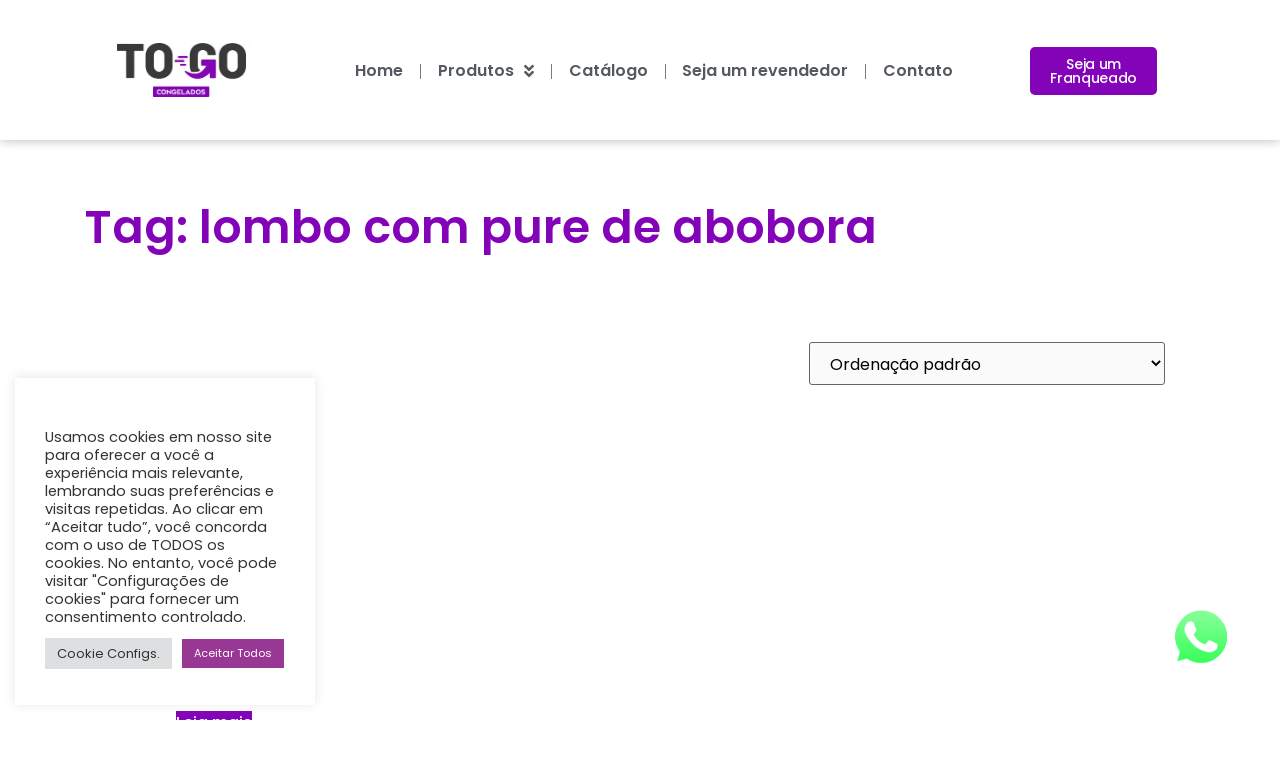

--- FILE ---
content_type: text/html; charset=UTF-8
request_url: https://togocongelados.com.br/produto-tag/lombo-com-pure-de-abobora/
body_size: 20814
content:
<!doctype html>
<html lang="pt-BR">
<head>
	<meta charset="UTF-8">
		<meta name="viewport" content="width=device-width, initial-scale=1">
	<link rel="profile" href="https://gmpg.org/xfn/11">
	<meta name='robots' content='index, follow, max-image-preview:large, max-snippet:-1, max-video-preview:-1' />

	<!-- This site is optimized with the Yoast SEO plugin v24.8.1 - https://yoast.com/wordpress/plugins/seo/ -->
	<title>Arquivos lombo com pure de abobora - To Go</title>
	<link rel="canonical" href="https://togocongelados.com.br/produto-tag/lombo-com-pure-de-abobora/" />
	<meta property="og:locale" content="pt_BR" />
	<meta property="og:type" content="article" />
	<meta property="og:title" content="Arquivos lombo com pure de abobora - To Go" />
	<meta property="og:url" content="https://togocongelados.com.br/produto-tag/lombo-com-pure-de-abobora/" />
	<meta property="og:site_name" content="To Go" />
	<meta name="twitter:card" content="summary_large_image" />
	<script type="application/ld+json" class="yoast-schema-graph">{"@context":"https://schema.org","@graph":[{"@type":"CollectionPage","@id":"https://togocongelados.com.br/produto-tag/lombo-com-pure-de-abobora/","url":"https://togocongelados.com.br/produto-tag/lombo-com-pure-de-abobora/","name":"Arquivos lombo com pure de abobora - To Go","isPartOf":{"@id":"https://togocongelados.com.br/#website"},"primaryImageOfPage":{"@id":"https://togocongelados.com.br/produto-tag/lombo-com-pure-de-abobora/#primaryimage"},"image":{"@id":"https://togocongelados.com.br/produto-tag/lombo-com-pure-de-abobora/#primaryimage"},"thumbnailUrl":"https://togocongelados.com.br/wp-content/uploads/2022/08/IMG_5949-scaled.jpg","breadcrumb":{"@id":"https://togocongelados.com.br/produto-tag/lombo-com-pure-de-abobora/#breadcrumb"},"inLanguage":"pt-BR"},{"@type":"ImageObject","inLanguage":"pt-BR","@id":"https://togocongelados.com.br/produto-tag/lombo-com-pure-de-abobora/#primaryimage","url":"https://togocongelados.com.br/wp-content/uploads/2022/08/IMG_5949-scaled.jpg","contentUrl":"https://togocongelados.com.br/wp-content/uploads/2022/08/IMG_5949-scaled.jpg","width":2560,"height":2560},{"@type":"BreadcrumbList","@id":"https://togocongelados.com.br/produto-tag/lombo-com-pure-de-abobora/#breadcrumb","itemListElement":[{"@type":"ListItem","position":1,"name":"Início","item":"https://togocongelados.com.br/"},{"@type":"ListItem","position":2,"name":"lombo com pure de abobora"}]},{"@type":"WebSite","@id":"https://togocongelados.com.br/#website","url":"https://togocongelados.com.br/","name":"To Go","description":"To Go congelados","publisher":{"@id":"https://togocongelados.com.br/#organization"},"potentialAction":[{"@type":"SearchAction","target":{"@type":"EntryPoint","urlTemplate":"https://togocongelados.com.br/?s={search_term_string}"},"query-input":{"@type":"PropertyValueSpecification","valueRequired":true,"valueName":"search_term_string"}}],"inLanguage":"pt-BR"},{"@type":"Organization","@id":"https://togocongelados.com.br/#organization","name":"To Go Congelados","url":"https://togocongelados.com.br/","logo":{"@type":"ImageObject","inLanguage":"pt-BR","@id":"https://togocongelados.com.br/#/schema/logo/image/","url":"https://i0.wp.com/togocongelados.com.br/wp-content/uploads/2022/04/SLOGAN-e-logo-600x452-1-300x226-2.png?fit=300%2C226&ssl=1","contentUrl":"https://i0.wp.com/togocongelados.com.br/wp-content/uploads/2022/04/SLOGAN-e-logo-600x452-1-300x226-2.png?fit=300%2C226&ssl=1","width":300,"height":226,"caption":"To Go Congelados"},"image":{"@id":"https://togocongelados.com.br/#/schema/logo/image/"},"sameAs":["https://www.facebook.com/togocongelados","https://www.instagram.com/togocongelados/"]}]}</script>
	<!-- / Yoast SEO plugin. -->


<link rel="alternate" type="application/rss+xml" title="Feed para To Go &raquo;" href="https://togocongelados.com.br/feed/" />
<link rel="alternate" type="application/rss+xml" title="Feed de comentários para To Go &raquo;" href="https://togocongelados.com.br/comments/feed/" />
<link rel="alternate" type="application/rss+xml" title="Feed para To Go &raquo; lombo com pure de abobora Tag" href="https://togocongelados.com.br/produto-tag/lombo-com-pure-de-abobora/feed/" />
<style id='wp-img-auto-sizes-contain-inline-css'>
img:is([sizes=auto i],[sizes^="auto," i]){contain-intrinsic-size:3000px 1500px}
/*# sourceURL=wp-img-auto-sizes-contain-inline-css */
</style>
<style id='wp-emoji-styles-inline-css'>

	img.wp-smiley, img.emoji {
		display: inline !important;
		border: none !important;
		box-shadow: none !important;
		height: 1em !important;
		width: 1em !important;
		margin: 0 0.07em !important;
		vertical-align: -0.1em !important;
		background: none !important;
		padding: 0 !important;
	}
/*# sourceURL=wp-emoji-styles-inline-css */
</style>
<link rel='stylesheet' id='wp-block-library-css' href='https://togocongelados.com.br/wp-includes/css/dist/block-library/style.min.css?ver=6.9' media='all' />
<link rel='stylesheet' id='wc-blocks-style-css' href='https://togocongelados.com.br/wp-content/plugins/woocommerce/assets/client/blocks/wc-blocks.css?ver=wc-9.8.6' media='all' />
<style id='global-styles-inline-css'>
:root{--wp--preset--aspect-ratio--square: 1;--wp--preset--aspect-ratio--4-3: 4/3;--wp--preset--aspect-ratio--3-4: 3/4;--wp--preset--aspect-ratio--3-2: 3/2;--wp--preset--aspect-ratio--2-3: 2/3;--wp--preset--aspect-ratio--16-9: 16/9;--wp--preset--aspect-ratio--9-16: 9/16;--wp--preset--color--black: #000000;--wp--preset--color--cyan-bluish-gray: #abb8c3;--wp--preset--color--white: #ffffff;--wp--preset--color--pale-pink: #f78da7;--wp--preset--color--vivid-red: #cf2e2e;--wp--preset--color--luminous-vivid-orange: #ff6900;--wp--preset--color--luminous-vivid-amber: #fcb900;--wp--preset--color--light-green-cyan: #7bdcb5;--wp--preset--color--vivid-green-cyan: #00d084;--wp--preset--color--pale-cyan-blue: #8ed1fc;--wp--preset--color--vivid-cyan-blue: #0693e3;--wp--preset--color--vivid-purple: #9b51e0;--wp--preset--gradient--vivid-cyan-blue-to-vivid-purple: linear-gradient(135deg,rgb(6,147,227) 0%,rgb(155,81,224) 100%);--wp--preset--gradient--light-green-cyan-to-vivid-green-cyan: linear-gradient(135deg,rgb(122,220,180) 0%,rgb(0,208,130) 100%);--wp--preset--gradient--luminous-vivid-amber-to-luminous-vivid-orange: linear-gradient(135deg,rgb(252,185,0) 0%,rgb(255,105,0) 100%);--wp--preset--gradient--luminous-vivid-orange-to-vivid-red: linear-gradient(135deg,rgb(255,105,0) 0%,rgb(207,46,46) 100%);--wp--preset--gradient--very-light-gray-to-cyan-bluish-gray: linear-gradient(135deg,rgb(238,238,238) 0%,rgb(169,184,195) 100%);--wp--preset--gradient--cool-to-warm-spectrum: linear-gradient(135deg,rgb(74,234,220) 0%,rgb(151,120,209) 20%,rgb(207,42,186) 40%,rgb(238,44,130) 60%,rgb(251,105,98) 80%,rgb(254,248,76) 100%);--wp--preset--gradient--blush-light-purple: linear-gradient(135deg,rgb(255,206,236) 0%,rgb(152,150,240) 100%);--wp--preset--gradient--blush-bordeaux: linear-gradient(135deg,rgb(254,205,165) 0%,rgb(254,45,45) 50%,rgb(107,0,62) 100%);--wp--preset--gradient--luminous-dusk: linear-gradient(135deg,rgb(255,203,112) 0%,rgb(199,81,192) 50%,rgb(65,88,208) 100%);--wp--preset--gradient--pale-ocean: linear-gradient(135deg,rgb(255,245,203) 0%,rgb(182,227,212) 50%,rgb(51,167,181) 100%);--wp--preset--gradient--electric-grass: linear-gradient(135deg,rgb(202,248,128) 0%,rgb(113,206,126) 100%);--wp--preset--gradient--midnight: linear-gradient(135deg,rgb(2,3,129) 0%,rgb(40,116,252) 100%);--wp--preset--font-size--small: 13px;--wp--preset--font-size--medium: 20px;--wp--preset--font-size--large: 36px;--wp--preset--font-size--x-large: 42px;--wp--preset--spacing--20: 0.44rem;--wp--preset--spacing--30: 0.67rem;--wp--preset--spacing--40: 1rem;--wp--preset--spacing--50: 1.5rem;--wp--preset--spacing--60: 2.25rem;--wp--preset--spacing--70: 3.38rem;--wp--preset--spacing--80: 5.06rem;--wp--preset--shadow--natural: 6px 6px 9px rgba(0, 0, 0, 0.2);--wp--preset--shadow--deep: 12px 12px 50px rgba(0, 0, 0, 0.4);--wp--preset--shadow--sharp: 6px 6px 0px rgba(0, 0, 0, 0.2);--wp--preset--shadow--outlined: 6px 6px 0px -3px rgb(255, 255, 255), 6px 6px rgb(0, 0, 0);--wp--preset--shadow--crisp: 6px 6px 0px rgb(0, 0, 0);}:where(.is-layout-flex){gap: 0.5em;}:where(.is-layout-grid){gap: 0.5em;}body .is-layout-flex{display: flex;}.is-layout-flex{flex-wrap: wrap;align-items: center;}.is-layout-flex > :is(*, div){margin: 0;}body .is-layout-grid{display: grid;}.is-layout-grid > :is(*, div){margin: 0;}:where(.wp-block-columns.is-layout-flex){gap: 2em;}:where(.wp-block-columns.is-layout-grid){gap: 2em;}:where(.wp-block-post-template.is-layout-flex){gap: 1.25em;}:where(.wp-block-post-template.is-layout-grid){gap: 1.25em;}.has-black-color{color: var(--wp--preset--color--black) !important;}.has-cyan-bluish-gray-color{color: var(--wp--preset--color--cyan-bluish-gray) !important;}.has-white-color{color: var(--wp--preset--color--white) !important;}.has-pale-pink-color{color: var(--wp--preset--color--pale-pink) !important;}.has-vivid-red-color{color: var(--wp--preset--color--vivid-red) !important;}.has-luminous-vivid-orange-color{color: var(--wp--preset--color--luminous-vivid-orange) !important;}.has-luminous-vivid-amber-color{color: var(--wp--preset--color--luminous-vivid-amber) !important;}.has-light-green-cyan-color{color: var(--wp--preset--color--light-green-cyan) !important;}.has-vivid-green-cyan-color{color: var(--wp--preset--color--vivid-green-cyan) !important;}.has-pale-cyan-blue-color{color: var(--wp--preset--color--pale-cyan-blue) !important;}.has-vivid-cyan-blue-color{color: var(--wp--preset--color--vivid-cyan-blue) !important;}.has-vivid-purple-color{color: var(--wp--preset--color--vivid-purple) !important;}.has-black-background-color{background-color: var(--wp--preset--color--black) !important;}.has-cyan-bluish-gray-background-color{background-color: var(--wp--preset--color--cyan-bluish-gray) !important;}.has-white-background-color{background-color: var(--wp--preset--color--white) !important;}.has-pale-pink-background-color{background-color: var(--wp--preset--color--pale-pink) !important;}.has-vivid-red-background-color{background-color: var(--wp--preset--color--vivid-red) !important;}.has-luminous-vivid-orange-background-color{background-color: var(--wp--preset--color--luminous-vivid-orange) !important;}.has-luminous-vivid-amber-background-color{background-color: var(--wp--preset--color--luminous-vivid-amber) !important;}.has-light-green-cyan-background-color{background-color: var(--wp--preset--color--light-green-cyan) !important;}.has-vivid-green-cyan-background-color{background-color: var(--wp--preset--color--vivid-green-cyan) !important;}.has-pale-cyan-blue-background-color{background-color: var(--wp--preset--color--pale-cyan-blue) !important;}.has-vivid-cyan-blue-background-color{background-color: var(--wp--preset--color--vivid-cyan-blue) !important;}.has-vivid-purple-background-color{background-color: var(--wp--preset--color--vivid-purple) !important;}.has-black-border-color{border-color: var(--wp--preset--color--black) !important;}.has-cyan-bluish-gray-border-color{border-color: var(--wp--preset--color--cyan-bluish-gray) !important;}.has-white-border-color{border-color: var(--wp--preset--color--white) !important;}.has-pale-pink-border-color{border-color: var(--wp--preset--color--pale-pink) !important;}.has-vivid-red-border-color{border-color: var(--wp--preset--color--vivid-red) !important;}.has-luminous-vivid-orange-border-color{border-color: var(--wp--preset--color--luminous-vivid-orange) !important;}.has-luminous-vivid-amber-border-color{border-color: var(--wp--preset--color--luminous-vivid-amber) !important;}.has-light-green-cyan-border-color{border-color: var(--wp--preset--color--light-green-cyan) !important;}.has-vivid-green-cyan-border-color{border-color: var(--wp--preset--color--vivid-green-cyan) !important;}.has-pale-cyan-blue-border-color{border-color: var(--wp--preset--color--pale-cyan-blue) !important;}.has-vivid-cyan-blue-border-color{border-color: var(--wp--preset--color--vivid-cyan-blue) !important;}.has-vivid-purple-border-color{border-color: var(--wp--preset--color--vivid-purple) !important;}.has-vivid-cyan-blue-to-vivid-purple-gradient-background{background: var(--wp--preset--gradient--vivid-cyan-blue-to-vivid-purple) !important;}.has-light-green-cyan-to-vivid-green-cyan-gradient-background{background: var(--wp--preset--gradient--light-green-cyan-to-vivid-green-cyan) !important;}.has-luminous-vivid-amber-to-luminous-vivid-orange-gradient-background{background: var(--wp--preset--gradient--luminous-vivid-amber-to-luminous-vivid-orange) !important;}.has-luminous-vivid-orange-to-vivid-red-gradient-background{background: var(--wp--preset--gradient--luminous-vivid-orange-to-vivid-red) !important;}.has-very-light-gray-to-cyan-bluish-gray-gradient-background{background: var(--wp--preset--gradient--very-light-gray-to-cyan-bluish-gray) !important;}.has-cool-to-warm-spectrum-gradient-background{background: var(--wp--preset--gradient--cool-to-warm-spectrum) !important;}.has-blush-light-purple-gradient-background{background: var(--wp--preset--gradient--blush-light-purple) !important;}.has-blush-bordeaux-gradient-background{background: var(--wp--preset--gradient--blush-bordeaux) !important;}.has-luminous-dusk-gradient-background{background: var(--wp--preset--gradient--luminous-dusk) !important;}.has-pale-ocean-gradient-background{background: var(--wp--preset--gradient--pale-ocean) !important;}.has-electric-grass-gradient-background{background: var(--wp--preset--gradient--electric-grass) !important;}.has-midnight-gradient-background{background: var(--wp--preset--gradient--midnight) !important;}.has-small-font-size{font-size: var(--wp--preset--font-size--small) !important;}.has-medium-font-size{font-size: var(--wp--preset--font-size--medium) !important;}.has-large-font-size{font-size: var(--wp--preset--font-size--large) !important;}.has-x-large-font-size{font-size: var(--wp--preset--font-size--x-large) !important;}
/*# sourceURL=global-styles-inline-css */
</style>

<style id='classic-theme-styles-inline-css'>
/*! This file is auto-generated */
.wp-block-button__link{color:#fff;background-color:#32373c;border-radius:9999px;box-shadow:none;text-decoration:none;padding:calc(.667em + 2px) calc(1.333em + 2px);font-size:1.125em}.wp-block-file__button{background:#32373c;color:#fff;text-decoration:none}
/*# sourceURL=/wp-includes/css/classic-themes.min.css */
</style>
<link rel='stylesheet' id='cookie-law-info-css' href='https://togocongelados.com.br/wp-content/plugins/cookie-law-info/legacy/public/css/cookie-law-info-public.css?ver=3.2.9' media='all' />
<link rel='stylesheet' id='cookie-law-info-gdpr-css' href='https://togocongelados.com.br/wp-content/plugins/cookie-law-info/legacy/public/css/cookie-law-info-gdpr.css?ver=3.2.9' media='all' />
<link rel='stylesheet' id='woocommerce-layout-css' href='https://togocongelados.com.br/wp-content/plugins/woocommerce/assets/css/woocommerce-layout.css?ver=9.8.6' media='all' />
<link rel='stylesheet' id='woocommerce-smallscreen-css' href='https://togocongelados.com.br/wp-content/plugins/woocommerce/assets/css/woocommerce-smallscreen.css?ver=9.8.6' media='only screen and (max-width: 768px)' />
<link rel='stylesheet' id='woocommerce-general-css' href='https://togocongelados.com.br/wp-content/plugins/woocommerce/assets/css/woocommerce.css?ver=9.8.6' media='all' />
<style id='woocommerce-inline-inline-css'>
.woocommerce form .form-row .required { visibility: visible; }
/*# sourceURL=woocommerce-inline-inline-css */
</style>
<link rel='stylesheet' id='brands-styles-css' href='https://togocongelados.com.br/wp-content/plugins/woocommerce/assets/css/brands.css?ver=9.8.6' media='all' />
<link rel='stylesheet' id='hello-elementor-css' href='https://togocongelados.com.br/wp-content/themes/hello-elementor/style.min.css?ver=2.6.1' media='all' />
<link rel='stylesheet' id='hello-elementor-theme-style-css' href='https://togocongelados.com.br/wp-content/themes/hello-elementor/theme.min.css?ver=2.6.1' media='all' />
<link rel='stylesheet' id='elementor-frontend-css' href='https://togocongelados.com.br/wp-content/plugins/elementor/assets/css/frontend-lite.min.css?ver=3.19.2' media='all' />
<link rel='stylesheet' id='elementor-post-6-css' href='https://togocongelados.com.br/wp-content/uploads/elementor/css/post-6.css?ver=1708452558' media='all' />
<link rel='stylesheet' id='elementor-icons-css' href='https://togocongelados.com.br/wp-content/plugins/elementor/assets/lib/eicons/css/elementor-icons.min.css?ver=5.27.0' media='all' />
<link rel='stylesheet' id='swiper-css' href='https://togocongelados.com.br/wp-content/plugins/elementor/assets/lib/swiper/css/swiper.min.css?ver=5.3.6' media='all' />
<link rel='stylesheet' id='elementor-pro-css' href='https://togocongelados.com.br/wp-content/plugins/elementor-pro/assets/css/frontend-lite.min.css?ver=3.19.2' media='all' />
<link rel='stylesheet' id='elementor-global-css' href='https://togocongelados.com.br/wp-content/uploads/elementor/css/global.css?ver=1708452559' media='all' />
<link rel='stylesheet' id='elementor-post-714-css' href='https://togocongelados.com.br/wp-content/uploads/elementor/css/post-714.css?ver=1745681960' media='all' />
<link rel='stylesheet' id='elementor-post-773-css' href='https://togocongelados.com.br/wp-content/uploads/elementor/css/post-773.css?ver=1745687208' media='all' />
<link rel='stylesheet' id='elementor-post-1317-css' href='https://togocongelados.com.br/wp-content/uploads/elementor/css/post-1317.css?ver=1743879254' media='all' />
<style id='akismet-widget-style-inline-css'>

			.a-stats {
				--akismet-color-mid-green: #357b49;
				--akismet-color-white: #fff;
				--akismet-color-light-grey: #f6f7f7;

				max-width: 350px;
				width: auto;
			}

			.a-stats * {
				all: unset;
				box-sizing: border-box;
			}

			.a-stats strong {
				font-weight: 600;
			}

			.a-stats a.a-stats__link,
			.a-stats a.a-stats__link:visited,
			.a-stats a.a-stats__link:active {
				background: var(--akismet-color-mid-green);
				border: none;
				box-shadow: none;
				border-radius: 8px;
				color: var(--akismet-color-white);
				cursor: pointer;
				display: block;
				font-family: -apple-system, BlinkMacSystemFont, 'Segoe UI', 'Roboto', 'Oxygen-Sans', 'Ubuntu', 'Cantarell', 'Helvetica Neue', sans-serif;
				font-weight: 500;
				padding: 12px;
				text-align: center;
				text-decoration: none;
				transition: all 0.2s ease;
			}

			/* Extra specificity to deal with TwentyTwentyOne focus style */
			.widget .a-stats a.a-stats__link:focus {
				background: var(--akismet-color-mid-green);
				color: var(--akismet-color-white);
				text-decoration: none;
			}

			.a-stats a.a-stats__link:hover {
				filter: brightness(110%);
				box-shadow: 0 4px 12px rgba(0, 0, 0, 0.06), 0 0 2px rgba(0, 0, 0, 0.16);
			}

			.a-stats .count {
				color: var(--akismet-color-white);
				display: block;
				font-size: 1.5em;
				line-height: 1.4;
				padding: 0 13px;
				white-space: nowrap;
			}
		
/*# sourceURL=akismet-widget-style-inline-css */
</style>
<link rel='stylesheet' id='google-fonts-1-css' href='https://fonts.googleapis.com/css?family=Poppins%3A100%2C100italic%2C200%2C200italic%2C300%2C300italic%2C400%2C400italic%2C500%2C500italic%2C600%2C600italic%2C700%2C700italic%2C800%2C800italic%2C900%2C900italic%7CProsto+One%3A100%2C100italic%2C200%2C200italic%2C300%2C300italic%2C400%2C400italic%2C500%2C500italic%2C600%2C600italic%2C700%2C700italic%2C800%2C800italic%2C900%2C900italic%7CMontserrat%3A100%2C100italic%2C200%2C200italic%2C300%2C300italic%2C400%2C400italic%2C500%2C500italic%2C600%2C600italic%2C700%2C700italic%2C800%2C800italic%2C900%2C900italic%7CArchivo+Narrow%3A100%2C100italic%2C200%2C200italic%2C300%2C300italic%2C400%2C400italic%2C500%2C500italic%2C600%2C600italic%2C700%2C700italic%2C800%2C800italic%2C900%2C900italic&#038;display=auto&#038;ver=6.9' media='all' />
<link rel='stylesheet' id='elementor-icons-shared-0-css' href='https://togocongelados.com.br/wp-content/plugins/elementor/assets/lib/font-awesome/css/fontawesome.min.css?ver=5.15.3' media='all' />
<link rel='stylesheet' id='elementor-icons-fa-solid-css' href='https://togocongelados.com.br/wp-content/plugins/elementor/assets/lib/font-awesome/css/solid.min.css?ver=5.15.3' media='all' />
<link rel='stylesheet' id='elementor-icons-fa-brands-css' href='https://togocongelados.com.br/wp-content/plugins/elementor/assets/lib/font-awesome/css/brands.min.css?ver=5.15.3' media='all' />
<link rel="preconnect" href="https://fonts.gstatic.com/" crossorigin><script src="https://togocongelados.com.br/wp-includes/js/jquery/jquery.min.js?ver=3.7.1" id="jquery-core-js"></script>
<script src="https://togocongelados.com.br/wp-includes/js/jquery/jquery-migrate.min.js?ver=3.4.1" id="jquery-migrate-js"></script>
<script id="cookie-law-info-js-extra">
var Cli_Data = {"nn_cookie_ids":[],"cookielist":[],"non_necessary_cookies":[],"ccpaEnabled":"","ccpaRegionBased":"","ccpaBarEnabled":"","strictlyEnabled":["necessary","obligatoire"],"ccpaType":"gdpr","js_blocking":"1","custom_integration":"","triggerDomRefresh":"","secure_cookies":""};
var cli_cookiebar_settings = {"animate_speed_hide":"500","animate_speed_show":"500","background":"#FFF","border":"#b1a6a6c2","border_on":"","button_1_button_colour":"#983794","button_1_button_hover":"#7a2c76","button_1_link_colour":"#fff","button_1_as_button":"1","button_1_new_win":"","button_2_button_colour":"#333","button_2_button_hover":"#292929","button_2_link_colour":"#444","button_2_as_button":"","button_2_hidebar":"","button_3_button_colour":"#dedfe0","button_3_button_hover":"#b2b2b3","button_3_link_colour":"#333333","button_3_as_button":"1","button_3_new_win":"","button_4_button_colour":"#dedfe0","button_4_button_hover":"#b2b2b3","button_4_link_colour":"#333333","button_4_as_button":"1","button_7_button_colour":"#983794","button_7_button_hover":"#7a2c76","button_7_link_colour":"#fff","button_7_as_button":"1","button_7_new_win":"","font_family":"inherit","header_fix":"","notify_animate_hide":"1","notify_animate_show":"","notify_div_id":"#cookie-law-info-bar","notify_position_horizontal":"right","notify_position_vertical":"bottom","scroll_close":"","scroll_close_reload":"","accept_close_reload":"","reject_close_reload":"","showagain_tab":"","showagain_background":"#fff","showagain_border":"#000","showagain_div_id":"#cookie-law-info-again","showagain_x_position":"100px","text":"#333333","show_once_yn":"","show_once":"10000","logging_on":"","as_popup":"","popup_overlay":"1","bar_heading_text":"","cookie_bar_as":"widget","popup_showagain_position":"bottom-right","widget_position":"left"};
var log_object = {"ajax_url":"https://togocongelados.com.br/wp-admin/admin-ajax.php"};
//# sourceURL=cookie-law-info-js-extra
</script>
<script src="https://togocongelados.com.br/wp-content/plugins/cookie-law-info/legacy/public/js/cookie-law-info-public.js?ver=3.2.9" id="cookie-law-info-js"></script>
<script src="https://togocongelados.com.br/wp-content/plugins/woocommerce/assets/js/jquery-blockui/jquery.blockUI.min.js?ver=2.7.0-wc.9.8.6" id="jquery-blockui-js" defer data-wp-strategy="defer"></script>
<script id="wc-add-to-cart-js-extra">
var wc_add_to_cart_params = {"ajax_url":"/wp-admin/admin-ajax.php","wc_ajax_url":"/?wc-ajax=%%endpoint%%","i18n_view_cart":"Ver carrinho","cart_url":"https://togocongelados.com.br/carrinho/","is_cart":"","cart_redirect_after_add":"no"};
//# sourceURL=wc-add-to-cart-js-extra
</script>
<script src="https://togocongelados.com.br/wp-content/plugins/woocommerce/assets/js/frontend/add-to-cart.min.js?ver=9.8.6" id="wc-add-to-cart-js" defer data-wp-strategy="defer"></script>
<script src="https://togocongelados.com.br/wp-content/plugins/woocommerce/assets/js/js-cookie/js.cookie.min.js?ver=2.1.4-wc.9.8.6" id="js-cookie-js" defer data-wp-strategy="defer"></script>
<script id="woocommerce-js-extra">
var woocommerce_params = {"ajax_url":"/wp-admin/admin-ajax.php","wc_ajax_url":"/?wc-ajax=%%endpoint%%","i18n_password_show":"Mostrar senha","i18n_password_hide":"Ocultar senha"};
//# sourceURL=woocommerce-js-extra
</script>
<script src="https://togocongelados.com.br/wp-content/plugins/woocommerce/assets/js/frontend/woocommerce.min.js?ver=9.8.6" id="woocommerce-js" defer data-wp-strategy="defer"></script>
<link rel="https://api.w.org/" href="https://togocongelados.com.br/wp-json/" /><link rel="alternate" title="JSON" type="application/json" href="https://togocongelados.com.br/wp-json/wp/v2/product_tag/377" /><link rel="EditURI" type="application/rsd+xml" title="RSD" href="https://togocongelados.com.br/xmlrpc.php?rsd" />
<meta name="generator" content="WordPress 6.9" />
<meta name="generator" content="WooCommerce 9.8.6" />
<script>document.createElement( "picture" );if(!window.HTMLPictureElement && document.addEventListener) {window.addEventListener("DOMContentLoaded", function() {var s = document.createElement("script");s.src = "https://togocongelados.com.br/wp-content/plugins/webp-express/js/picturefill.min.js";document.body.appendChild(s);});}</script>	<noscript><style>.woocommerce-product-gallery{ opacity: 1 !important; }</style></noscript>
	<meta name="generator" content="Elementor 3.19.2; features: e_optimized_assets_loading, e_optimized_css_loading, additional_custom_breakpoints, block_editor_assets_optimize, e_image_loading_optimization; settings: css_print_method-external, google_font-enabled, font_display-auto">
<!-- Google tag (gtag.js) -->
<script async src="https://www.googletagmanager.com/gtag/js?id=UA-258720429-1"></script>
<script>
  window.dataLayer = window.dataLayer || [];
  function gtag(){dataLayer.push(arguments);}
  gtag('js', new Date());

  gtag('config', 'UA-258720429-1');
</script>

<!-- Google tag (gtag.js) -->
<script async src="https://www.googletagmanager.com/gtag/js?id=UA-258720429-2"></script>
<script>
  window.dataLayer = window.dataLayer || [];
  function gtag(){dataLayer.push(arguments);}
  gtag('js', new Date());

  gtag('config', 'UA-258720429-2');
</script>

<!-- Google Tag Manager -->
<script>(function(w,d,s,l,i){w[l]=w[l]||[];w[l].push({'gtm.start':
new Date().getTime(),event:'gtm.js'});var f=d.getElementsByTagName(s)[0],
j=d.createElement(s),dl=l!='dataLayer'?'&l='+l:'';j.async=true;j.src=
'https://www.googletagmanager.com/gtm.js?id='+i+dl;f.parentNode.insertBefore(j,f);
})(window,document,'script','dataLayer','GTM-NQLVBVC');</script>
<!-- End Google Tag Manager -->
<script src="//scripts.iconnode.com/107755.js"></script>
<!-- Meta Pixel Code -->
<script>
  !function(f,b,e,v,n,t,s)
  {if(f.fbq)return;n=f.fbq=function(){n.callMethod?
  n.callMethod.apply(n,arguments):n.queue.push(arguments)};
  if(!f._fbq)f._fbq=n;n.push=n;n.loaded=!0;n.version='2.0';
  n.queue=[];t=b.createElement(e);t.async=!0;
  t.src=v;s=b.getElementsByTagName(e)[0];
  s.parentNode.insertBefore(t,s)}(window, document,'script',
  'https://connect.facebook.net/en_US/fbevents.js');
  fbq('init', '6432758616782935');
  fbq('track', 'PageView');
</script>
<noscript><img height="1" width="1" style="display:none"
  src="https://www.facebook.com/tr?id=6432758616782935&ev=PageView&noscript=1"
/></noscript>
<!-- End Meta Pixel Code -->
<link rel="icon" href="https://togocongelados.com.br/wp-content/uploads/2024/03/cropped-LOOPNG-32x32.png" sizes="32x32" />
<link rel="icon" href="https://togocongelados.com.br/wp-content/uploads/2024/03/cropped-LOOPNG-192x192.png" sizes="192x192" />
<link rel="apple-touch-icon" href="https://togocongelados.com.br/wp-content/uploads/2024/03/cropped-LOOPNG-180x180.png" />
<meta name="msapplication-TileImage" content="https://togocongelados.com.br/wp-content/uploads/2024/03/cropped-LOOPNG-270x270.png" />
		<style id="wp-custom-css">
			.elementor-714 .elementor-element.elementor-element-6bb43e43 {
	box-shadow: 0px 0px 10px 0px  rgba(0,0,0,0.3)
}

.elementor-widget-container {
	margin: 2px 0px 0px 0px;
  padding: 35px 35px 35px 5px!important;
}

.elementor-nav-menu__container {
	
	top: 60px!important
	
}

.elementor-menu-toggle{
	background-color: #8304B8!important
}

.woocommerce-product-gallery {
    opacity: 1!important;
	border-radius: 6px!important
}

.woocommerce-product-gallery__image img {
    border-radius: 15px !important;
}


		</style>
		<link rel='stylesheet' id='cookie-law-info-table-css' href='https://togocongelados.com.br/wp-content/plugins/cookie-law-info/legacy/public/css/cookie-law-info-table.css?ver=3.2.9' media='all' />
<link rel='stylesheet' id='e-animations-css' href='https://togocongelados.com.br/wp-content/plugins/elementor/assets/lib/animations/animations.min.css?ver=3.19.2' media='all' />
<link rel='stylesheet' id='fme-frontend-css-css' href='https://togocongelados.com.br/wp-content/plugins/form-masks-for-elementor/assets/css/mask-frontend.css?ver=1' media='all' />
</head>
<body data-rsssl=1 class="archive tax-product_tag term-lombo-com-pure-de-abobora term-377 wp-custom-logo wp-theme-hello-elementor theme-hello-elementor woocommerce woocommerce-page woocommerce-no-js elementor-default elementor-template-full-width elementor-kit-6 elementor-page-1317">

<!-- Google Tag Manager (noscript) -->
<noscript><iframe src="https://www.googletagmanager.com/ns.html?id=GTM-NQLVBVC"
height="0" width="0" style="display:none;visibility:hidden"></iframe></noscript>
<!-- End Google Tag Manager (noscript) -->

<a class="skip-link screen-reader-text" href="#content">
	Skip to content</a>

		<div data-elementor-type="header" data-elementor-id="714" class="elementor elementor-714 elementor-location-header" data-elementor-post-type="elementor_library">
					<section class="elementor-section elementor-top-section elementor-element elementor-element-6bb43e43 elementor-section-boxed elementor-section-height-default elementor-section-height-default" data-id="6bb43e43" data-element_type="section" data-settings="{&quot;background_background&quot;:&quot;classic&quot;}">
							<div class="elementor-background-overlay"></div>
							<div class="elementor-container elementor-column-gap-default">
					<div class="elementor-column elementor-col-33 elementor-top-column elementor-element elementor-element-52d1bbe8" data-id="52d1bbe8" data-element_type="column">
			<div class="elementor-widget-wrap elementor-element-populated">
						<div class="elementor-element elementor-element-408fd440 elementor-widget__width-initial elementor-widget elementor-widget-image" data-id="408fd440" data-element_type="widget" data-widget_type="image.default">
				<div class="elementor-widget-container">
			<style>/*! elementor - v3.19.0 - 07-02-2024 */
.elementor-widget-image{text-align:center}.elementor-widget-image a{display:inline-block}.elementor-widget-image a img[src$=".svg"]{width:48px}.elementor-widget-image img{vertical-align:middle;display:inline-block}</style>											<a href="https://togocongelados.com.br/">
							<picture><source srcset="https://togocongelados.com.br/wp-content/webp-express/webp-images/uploads/2022/04/logo-sitte-1.png.webp 390w, https://togocongelados.com.br/wp-content/webp-express/webp-images/uploads/2022/04/logo-sitte-1-300x95.png.webp 300w" sizes="(max-width: 390px) 100vw, 390px" type="image/webp"><img loading="lazy" width="390" height="123" src="https://togocongelados.com.br/wp-content/uploads/2022/04/logo-sitte-1.png" class="attachment-full size-full wp-image-4190 webpexpress-processed" alt="" srcset="https://togocongelados.com.br/wp-content/uploads/2022/04/logo-sitte-1.png 390w, https://togocongelados.com.br/wp-content/uploads/2022/04/logo-sitte-1-300x95.png 300w" sizes="(max-width: 390px) 100vw, 390px"></picture>								</a>
													</div>
				</div>
					</div>
		</div>
				<div class="elementor-column elementor-col-33 elementor-top-column elementor-element elementor-element-4cba4a42" data-id="4cba4a42" data-element_type="column">
			<div class="elementor-widget-wrap elementor-element-populated">
						<div class="elementor-element elementor-element-1e014a95 elementor-nav-menu__align-justify elementor-nav-menu--stretch elementor-widget__width-initial elementor-nav-menu--dropdown-tablet elementor-nav-menu__text-align-aside elementor-nav-menu--toggle elementor-nav-menu--burger elementor-widget elementor-widget-nav-menu" data-id="1e014a95" data-element_type="widget" data-settings="{&quot;full_width&quot;:&quot;stretch&quot;,&quot;submenu_icon&quot;:{&quot;value&quot;:&quot;&lt;i class=\&quot;fas fa-angle-double-down\&quot;&gt;&lt;\/i&gt;&quot;,&quot;library&quot;:&quot;fa-solid&quot;},&quot;layout&quot;:&quot;horizontal&quot;,&quot;toggle&quot;:&quot;burger&quot;}" data-widget_type="nav-menu.default">
				<div class="elementor-widget-container">
			<link rel="stylesheet" href="https://togocongelados.com.br/wp-content/plugins/elementor-pro/assets/css/widget-nav-menu.min.css">			<nav class="elementor-nav-menu--main elementor-nav-menu__container elementor-nav-menu--layout-horizontal e--pointer-underline e--animation-fade">
				<ul id="menu-1-1e014a95" class="elementor-nav-menu"><li class="menu-item menu-item-type-custom menu-item-object-custom menu-item-297"><a href="https://togocongelados.com.br/home/" class="elementor-item">Home</a></li>
<li class="menu-item menu-item-type-custom menu-item-object-custom menu-item-has-children menu-item-298"><a href="https://togocongelados.com.br/produtos/" class="elementor-item">Produtos</a>
<ul class="sub-menu elementor-nav-menu--dropdown">
	<li class="menu-item menu-item-type-taxonomy menu-item-object-product_cat menu-item-1323"><a href="https://togocongelados.com.br/categoria-produto/legumes/" class="elementor-sub-item">Legumes</a></li>
	<li class="menu-item menu-item-type-taxonomy menu-item-object-product_cat menu-item-1324"><a href="https://togocongelados.com.br/categoria-produto/frutas/" class="elementor-sub-item">Frutas</a></li>
	<li class="menu-item menu-item-type-taxonomy menu-item-object-product_cat menu-item-1325"><a href="https://togocongelados.com.br/categoria-produto/massas/" class="elementor-sub-item">Massas</a></li>
	<li class="menu-item menu-item-type-taxonomy menu-item-object-product_cat menu-item-1516"><a href="https://togocongelados.com.br/categoria-produto/porcoes/" class="elementor-sub-item">Porções</a></li>
	<li class="menu-item menu-item-type-taxonomy menu-item-object-product_cat menu-item-1517"><a href="https://togocongelados.com.br/categoria-produto/sobremesas/" class="elementor-sub-item">Sobremesas</a></li>
	<li class="menu-item menu-item-type-taxonomy menu-item-object-product_cat menu-item-1518"><a href="https://togocongelados.com.br/categoria-produto/gelo-de-coco/" class="elementor-sub-item">Gelo de coco</a></li>
	<li class="menu-item menu-item-type-taxonomy menu-item-object-product_cat menu-item-1720"><a href="https://togocongelados.com.br/categoria-produto/paes/" class="elementor-sub-item">Pães</a></li>
	<li class="menu-item menu-item-type-taxonomy menu-item-object-product_cat menu-item-1721"><a href="https://togocongelados.com.br/categoria-produto/sorvetes/" class="elementor-sub-item">Sorvetes</a></li>
	<li class="menu-item menu-item-type-taxonomy menu-item-object-product_cat menu-item-1722"><a href="https://togocongelados.com.br/categoria-produto/picoles/" class="elementor-sub-item">Picolés</a></li>
	<li class="menu-item menu-item-type-taxonomy menu-item-object-product_cat menu-item-1326"><a href="https://togocongelados.com.br/categoria-produto/salgados/" class="elementor-sub-item">Salgados</a></li>
	<li class="menu-item menu-item-type-taxonomy menu-item-object-product_cat menu-item-2672"><a href="https://togocongelados.com.br/categoria-produto/molhos/" class="elementor-sub-item">Molhos</a></li>
</ul>
</li>
<li class="menu-item menu-item-type-custom menu-item-object-custom menu-item-300"><a href="https://togocongelados.com.br/catalogo/" class="elementor-item">Catálogo</a></li>
<li class="menu-item menu-item-type-custom menu-item-object-custom menu-item-310"><a href="https://togocongelados.com.br/home/#revendedor" class="elementor-item elementor-item-anchor">Seja um revendedor</a></li>
<li class="menu-item menu-item-type-custom menu-item-object-custom menu-item-299"><a href="https://togocongelados.com.br/home/#fale" class="elementor-item elementor-item-anchor">Contato</a></li>
</ul>			</nav>
					<div class="elementor-menu-toggle" role="button" tabindex="0" aria-label="Alternar menu" aria-expanded="false">
			<i aria-hidden="true" role="presentation" class="elementor-menu-toggle__icon--open eicon-menu-bar"></i><i aria-hidden="true" role="presentation" class="elementor-menu-toggle__icon--close eicon-close"></i>			<span class="elementor-screen-only">Menu</span>
		</div>
					<nav class="elementor-nav-menu--dropdown elementor-nav-menu__container" aria-hidden="true">
				<ul id="menu-2-1e014a95" class="elementor-nav-menu"><li class="menu-item menu-item-type-custom menu-item-object-custom menu-item-297"><a href="https://togocongelados.com.br/home/" class="elementor-item" tabindex="-1">Home</a></li>
<li class="menu-item menu-item-type-custom menu-item-object-custom menu-item-has-children menu-item-298"><a href="https://togocongelados.com.br/produtos/" class="elementor-item" tabindex="-1">Produtos</a>
<ul class="sub-menu elementor-nav-menu--dropdown">
	<li class="menu-item menu-item-type-taxonomy menu-item-object-product_cat menu-item-1323"><a href="https://togocongelados.com.br/categoria-produto/legumes/" class="elementor-sub-item" tabindex="-1">Legumes</a></li>
	<li class="menu-item menu-item-type-taxonomy menu-item-object-product_cat menu-item-1324"><a href="https://togocongelados.com.br/categoria-produto/frutas/" class="elementor-sub-item" tabindex="-1">Frutas</a></li>
	<li class="menu-item menu-item-type-taxonomy menu-item-object-product_cat menu-item-1325"><a href="https://togocongelados.com.br/categoria-produto/massas/" class="elementor-sub-item" tabindex="-1">Massas</a></li>
	<li class="menu-item menu-item-type-taxonomy menu-item-object-product_cat menu-item-1516"><a href="https://togocongelados.com.br/categoria-produto/porcoes/" class="elementor-sub-item" tabindex="-1">Porções</a></li>
	<li class="menu-item menu-item-type-taxonomy menu-item-object-product_cat menu-item-1517"><a href="https://togocongelados.com.br/categoria-produto/sobremesas/" class="elementor-sub-item" tabindex="-1">Sobremesas</a></li>
	<li class="menu-item menu-item-type-taxonomy menu-item-object-product_cat menu-item-1518"><a href="https://togocongelados.com.br/categoria-produto/gelo-de-coco/" class="elementor-sub-item" tabindex="-1">Gelo de coco</a></li>
	<li class="menu-item menu-item-type-taxonomy menu-item-object-product_cat menu-item-1720"><a href="https://togocongelados.com.br/categoria-produto/paes/" class="elementor-sub-item" tabindex="-1">Pães</a></li>
	<li class="menu-item menu-item-type-taxonomy menu-item-object-product_cat menu-item-1721"><a href="https://togocongelados.com.br/categoria-produto/sorvetes/" class="elementor-sub-item" tabindex="-1">Sorvetes</a></li>
	<li class="menu-item menu-item-type-taxonomy menu-item-object-product_cat menu-item-1722"><a href="https://togocongelados.com.br/categoria-produto/picoles/" class="elementor-sub-item" tabindex="-1">Picolés</a></li>
	<li class="menu-item menu-item-type-taxonomy menu-item-object-product_cat menu-item-1326"><a href="https://togocongelados.com.br/categoria-produto/salgados/" class="elementor-sub-item" tabindex="-1">Salgados</a></li>
	<li class="menu-item menu-item-type-taxonomy menu-item-object-product_cat menu-item-2672"><a href="https://togocongelados.com.br/categoria-produto/molhos/" class="elementor-sub-item" tabindex="-1">Molhos</a></li>
</ul>
</li>
<li class="menu-item menu-item-type-custom menu-item-object-custom menu-item-300"><a href="https://togocongelados.com.br/catalogo/" class="elementor-item" tabindex="-1">Catálogo</a></li>
<li class="menu-item menu-item-type-custom menu-item-object-custom menu-item-310"><a href="https://togocongelados.com.br/home/#revendedor" class="elementor-item elementor-item-anchor" tabindex="-1">Seja um revendedor</a></li>
<li class="menu-item menu-item-type-custom menu-item-object-custom menu-item-299"><a href="https://togocongelados.com.br/home/#fale" class="elementor-item elementor-item-anchor" tabindex="-1">Contato</a></li>
</ul>			</nav>
				</div>
				</div>
					</div>
		</div>
				<div class="elementor-column elementor-col-33 elementor-top-column elementor-element elementor-element-6a55cdc8" data-id="6a55cdc8" data-element_type="column">
			<div class="elementor-widget-wrap elementor-element-populated">
						<div class="elementor-element elementor-element-3dd74515 elementor-widget__width-initial elementor-align-center elementor-widget elementor-widget-button" data-id="3dd74515" data-element_type="widget" data-widget_type="button.default">
				<div class="elementor-widget-container">
					<div class="elementor-button-wrapper">
			<a class="elementor-button elementor-button-link elementor-size-sm" href="https://togocongelados.com.br/seja-um-franqueado/">
						<span class="elementor-button-content-wrapper">
						<span class="elementor-button-text">Seja um Franqueado</span>
		</span>
					</a>
		</div>
				</div>
				</div>
					</div>
		</div>
					</div>
		</section>
				</div>
				<div data-elementor-type="product-archive" data-elementor-id="1317" class="elementor elementor-1317 elementor-location-archive product" data-elementor-post-type="elementor_library">
					<section class="elementor-section elementor-top-section elementor-element elementor-element-5818b231 elementor-section-boxed elementor-section-height-default elementor-section-height-default" data-id="5818b231" data-element_type="section">
						<div class="elementor-container elementor-column-gap-default">
					<div class="elementor-column elementor-col-100 elementor-top-column elementor-element elementor-element-78cee10e" data-id="78cee10e" data-element_type="column">
			<div class="elementor-widget-wrap elementor-element-populated">
						<div class="elementor-element elementor-element-6cf9427e elementor-widget elementor-widget-theme-archive-title elementor-page-title elementor-widget-heading" data-id="6cf9427e" data-element_type="widget" data-widget_type="theme-archive-title.default">
				<div class="elementor-widget-container">
			<style>/*! elementor - v3.19.0 - 07-02-2024 */
.elementor-heading-title{padding:0;margin:0;line-height:1}.elementor-widget-heading .elementor-heading-title[class*=elementor-size-]>a{color:inherit;font-size:inherit;line-height:inherit}.elementor-widget-heading .elementor-heading-title.elementor-size-small{font-size:15px}.elementor-widget-heading .elementor-heading-title.elementor-size-medium{font-size:19px}.elementor-widget-heading .elementor-heading-title.elementor-size-large{font-size:29px}.elementor-widget-heading .elementor-heading-title.elementor-size-xl{font-size:39px}.elementor-widget-heading .elementor-heading-title.elementor-size-xxl{font-size:59px}</style><h1 class="elementor-heading-title elementor-size-default">Tag: lombo com pure de abobora</h1>		</div>
				</div>
				<div class="elementor-element elementor-element-4c13a03f elementor-product-loop-item--align-center elementor-products-grid elementor-wc-products elementor-show-pagination-border-yes elementor-widget elementor-widget-wc-archive-products" data-id="4c13a03f" data-element_type="widget" data-widget_type="wc-archive-products.default">
				<div class="elementor-widget-container">
			<link rel="stylesheet" href="https://togocongelados.com.br/wp-content/plugins/elementor-pro/assets/css/widget-woocommerce.min.css"><div class="woocommerce columns-4 "><div class="woocommerce-notices-wrapper"></div><p class="woocommerce-result-count" >
	Exibindo um único resultado</p>
<form class="woocommerce-ordering" method="get">
		<select
		name="orderby"
		class="orderby"
					aria-label="Pedido da loja"
			>
					<option value="menu_order"  selected='selected'>Ordenação padrão</option>
					<option value="popularity" >Ordenar por popularidade</option>
					<option value="rating" >Ordenar por média de classificação</option>
					<option value="date" >Ordenar por mais recente</option>
					<option value="price" >Ordenar por preço: menor para maior</option>
					<option value="price-desc" >Ordenar por preço: maior para menor</option>
			</select>
	<input type="hidden" name="paged" value="1" />
	</form>
<ul class="products elementor-grid columns-4">
<li class="product type-product post-2480 status-publish first instock product_cat-refeicoes-prontas product_tag-comida-caseira product_tag-comida-congelada product_tag-lombo-com-pure product_tag-lombo-com-pure-de-abobora product_tag-lombo-desfiado product_tag-lombo-refogado product_tag-pure-de-abobora product_tag-refeicoes-caseiras product_tag-refeicoes-congeladas product_tag-refeicoes-prontas product_tag-refeicoes-rapidas has-post-thumbnail shipping-taxable product-type-simple">
	<a href="https://togocongelados.com.br/produto/lombo-com-pure-de-abobora/" class="woocommerce-LoopProduct-link woocommerce-loop-product__link"><picture><source srcset="https://togocongelados.com.br/wp-content/webp-express/webp-images/uploads/2022/08/IMG_5949-300x300.jpg.webp 300w, https://togocongelados.com.br/wp-content/webp-express/webp-images/uploads/2022/08/IMG_5949-1024x1024.jpg.webp 1024w, https://togocongelados.com.br/wp-content/webp-express/webp-images/uploads/2022/08/IMG_5949-150x150.jpg.webp 150w, https://togocongelados.com.br/wp-content/webp-express/webp-images/uploads/2022/08/IMG_5949-768x768.jpg.webp 768w, https://togocongelados.com.br/wp-content/webp-express/webp-images/uploads/2022/08/IMG_5949-1536x1536.jpg.webp 1536w, https://togocongelados.com.br/wp-content/webp-express/webp-images/uploads/2022/08/IMG_5949-2048x2048.jpg.webp 2048w, https://togocongelados.com.br/wp-content/webp-express/webp-images/uploads/2022/08/IMG_5949-600x600.jpg.webp 600w, https://togocongelados.com.br/wp-content/webp-express/webp-images/uploads/2022/08/IMG_5949-100x100.jpg.webp 100w" sizes="(max-width: 300px) 100vw, 300px" type="image/webp"><img loading="lazy" width="300" height="300" src="https://togocongelados.com.br/wp-content/uploads/2022/08/IMG_5949-300x300.jpg" class="attachment-woocommerce_thumbnail size-woocommerce_thumbnail webpexpress-processed" alt="Lombo com Purê de Abóbora Congelado" decoding="async" srcset="https://togocongelados.com.br/wp-content/uploads/2022/08/IMG_5949-300x300.jpg 300w, https://togocongelados.com.br/wp-content/uploads/2022/08/IMG_5949-1024x1024.jpg 1024w, https://togocongelados.com.br/wp-content/uploads/2022/08/IMG_5949-150x150.jpg 150w, https://togocongelados.com.br/wp-content/uploads/2022/08/IMG_5949-768x768.jpg 768w, https://togocongelados.com.br/wp-content/uploads/2022/08/IMG_5949-1536x1536.jpg 1536w, https://togocongelados.com.br/wp-content/uploads/2022/08/IMG_5949-2048x2048.jpg 2048w, https://togocongelados.com.br/wp-content/uploads/2022/08/IMG_5949-600x600.jpg 600w, https://togocongelados.com.br/wp-content/uploads/2022/08/IMG_5949-100x100.jpg 100w" sizes="(max-width: 300px) 100vw, 300px"></picture><h2 class="woocommerce-loop-product__title">Lombo com Purê de Abóbora Congelado</h2>
</a><div class="woocommerce-loop-product__buttons"><a href="https://togocongelados.com.br/produto/lombo-com-pure-de-abobora/" aria-describedby="woocommerce_loop_add_to_cart_link_describedby_2480" data-quantity="1" class="button product_type_simple" data-product_id="2480" data-product_sku="" aria-label="Leia mais sobre &ldquo;Lombo com Purê de Abóbora Congelado&rdquo;" rel="nofollow" data-success_message="">Leia mais</a></div>	<span id="woocommerce_loop_add_to_cart_link_describedby_2480" class="screen-reader-text">
			</span>
</li>
</ul>
</div>		</div>
				</div>
					</div>
		</div>
					</div>
		</section>
				</div>
				<div data-elementor-type="footer" data-elementor-id="773" class="elementor elementor-773 elementor-location-footer" data-elementor-post-type="elementor_library">
					<section class="elementor-section elementor-top-section elementor-element elementor-element-788c6eb elementor-section-boxed elementor-section-height-default elementor-section-height-default" data-id="788c6eb" data-element_type="section" data-settings="{&quot;background_background&quot;:&quot;classic&quot;}">
						<div class="elementor-container elementor-column-gap-default">
					<div class="elementor-column elementor-col-50 elementor-top-column elementor-element elementor-element-43d019d" data-id="43d019d" data-element_type="column">
			<div class="elementor-widget-wrap elementor-element-populated">
						<div class="elementor-element elementor-element-aed7beb elementor-widget__width-initial elementor-widget elementor-widget-facebook-page" data-id="aed7beb" data-element_type="widget" data-widget_type="facebook-page.default">
				<div class="elementor-widget-container">
			<style>/*! elementor-pro - v3.19.0 - 07-02-2024 */
.elementor-facebook-widget.fb_iframe_widget,.elementor-facebook-widget.fb_iframe_widget span{width:100%!important}.elementor-facebook-widget.fb_iframe_widget iframe{position:relative;width:100%!important}.elementor-facebook-widget.fb-like{height:1px}.elementor-widget-facebook-comments iframe{width:100%!important}</style><div class="elementor-facebook-widget fb-page" data-href="https://www.facebook.com/togocongelados?ref=embed_page" data-tabs="timeline" data-height="280px" data-width="500px" data-small-header="true" data-hide-cover="false" data-show-facepile="true" data-hide-cta="false" style="min-height: 1px;height:280px"></div>		</div>
				</div>
					</div>
		</div>
				<div class="elementor-column elementor-col-50 elementor-top-column elementor-element elementor-element-a905c27" data-id="a905c27" data-element_type="column">
			<div class="elementor-widget-wrap elementor-element-populated">
						<div class="elementor-element elementor-element-45ce461 elementor-widget elementor-widget-image" data-id="45ce461" data-element_type="widget" data-widget_type="image.default">
				<div class="elementor-widget-container">
													<picture><source srcset="https://togocongelados.com.br/wp-content/webp-express/webp-images/uploads/2024/03/LOGO-HORIZONTAL@3x-300x169.png.webp 300w, https://togocongelados.com.br/wp-content/webp-express/webp-images/uploads/2024/03/LOGO-HORIZONTAL@3x-1024x576.png.webp 1024w, https://togocongelados.com.br/wp-content/webp-express/webp-images/uploads/2024/03/LOGO-HORIZONTAL@3x-768x432.png.webp 768w, https://togocongelados.com.br/wp-content/webp-express/webp-images/uploads/2024/03/LOGO-HORIZONTAL@3x-1536x864.png.webp 1536w, https://togocongelados.com.br/wp-content/webp-express/webp-images/uploads/2024/03/LOGO-HORIZONTAL@3x-2048x1152.png.webp 2048w, https://togocongelados.com.br/wp-content/webp-express/webp-images/uploads/2024/03/LOGO-HORIZONTAL@3x-600x338.png.webp 600w" sizes="(max-width: 300px) 100vw, 300px" type="image/webp"><img fetchpriority="high" width="300" height="169" src="https://togocongelados.com.br/wp-content/uploads/2024/03/LOGO-HORIZONTAL@3x-300x169.png" class="attachment-medium size-medium wp-image-4184 webpexpress-processed" alt="" srcset="https://togocongelados.com.br/wp-content/uploads/2024/03/LOGO-HORIZONTAL@3x-300x169.png 300w, https://togocongelados.com.br/wp-content/uploads/2024/03/LOGO-HORIZONTAL@3x-1024x576.png 1024w, https://togocongelados.com.br/wp-content/uploads/2024/03/LOGO-HORIZONTAL@3x-768x432.png 768w, https://togocongelados.com.br/wp-content/uploads/2024/03/LOGO-HORIZONTAL@3x-1536x864.png 1536w, https://togocongelados.com.br/wp-content/uploads/2024/03/LOGO-HORIZONTAL@3x-2048x1152.png 2048w, https://togocongelados.com.br/wp-content/uploads/2024/03/LOGO-HORIZONTAL@3x-600x338.png 600w" sizes="(max-width: 300px) 100vw, 300px"></picture>													</div>
				</div>
				<div class="elementor-element elementor-element-3659fe0 elementor-widget__width-initial elementor-widget elementor-widget-text-editor" data-id="3659fe0" data-element_type="widget" data-widget_type="text-editor.default">
				<div class="elementor-widget-container">
			<style>/*! elementor - v3.19.0 - 07-02-2024 */
.elementor-widget-text-editor.elementor-drop-cap-view-stacked .elementor-drop-cap{background-color:#69727d;color:#fff}.elementor-widget-text-editor.elementor-drop-cap-view-framed .elementor-drop-cap{color:#69727d;border:3px solid;background-color:transparent}.elementor-widget-text-editor:not(.elementor-drop-cap-view-default) .elementor-drop-cap{margin-top:8px}.elementor-widget-text-editor:not(.elementor-drop-cap-view-default) .elementor-drop-cap-letter{width:1em;height:1em}.elementor-widget-text-editor .elementor-drop-cap{float:left;text-align:center;line-height:1;font-size:50px}.elementor-widget-text-editor .elementor-drop-cap-letter{display:inline-block}</style>				<h5>Menos tempo na cozinha, <strong>mais tempo para você!</strong></h5>						</div>
				</div>
				<div class="elementor-element elementor-element-27b63b8 elementor-align-center pht-whatsapp elementor-widget elementor-widget-button" data-id="27b63b8" data-element_type="widget" data-widget_type="button.default">
				<div class="elementor-widget-container">
					<div class="elementor-button-wrapper">
			<a class="elementor-button elementor-size-lg" role="button">
						<span class="elementor-button-content-wrapper">
						<span class="elementor-button-icon elementor-align-icon-left">
				<i aria-hidden="true" class="fab fa-whatsapp"></i>			</span>
						<span class="elementor-button-text">(13) 99774-5060</span>
		</span>
					</a>
		</div>
				</div>
				</div>
				<div class="elementor-element elementor-element-e760c10 elementor-grid-3 elementor-widget__width-initial elementor-shape-rounded e-grid-align-center elementor-widget elementor-widget-social-icons" data-id="e760c10" data-element_type="widget" data-widget_type="social-icons.default">
				<div class="elementor-widget-container">
			<style>/*! elementor - v3.19.0 - 07-02-2024 */
.elementor-widget-social-icons.elementor-grid-0 .elementor-widget-container,.elementor-widget-social-icons.elementor-grid-mobile-0 .elementor-widget-container,.elementor-widget-social-icons.elementor-grid-tablet-0 .elementor-widget-container{line-height:1;font-size:0}.elementor-widget-social-icons:not(.elementor-grid-0):not(.elementor-grid-tablet-0):not(.elementor-grid-mobile-0) .elementor-grid{display:inline-grid}.elementor-widget-social-icons .elementor-grid{grid-column-gap:var(--grid-column-gap,5px);grid-row-gap:var(--grid-row-gap,5px);grid-template-columns:var(--grid-template-columns);justify-content:var(--justify-content,center);justify-items:var(--justify-content,center)}.elementor-icon.elementor-social-icon{font-size:var(--icon-size,25px);line-height:var(--icon-size,25px);width:calc(var(--icon-size, 25px) + 2 * var(--icon-padding, .5em));height:calc(var(--icon-size, 25px) + 2 * var(--icon-padding, .5em))}.elementor-social-icon{--e-social-icon-icon-color:#fff;display:inline-flex;background-color:#69727d;align-items:center;justify-content:center;text-align:center;cursor:pointer}.elementor-social-icon i{color:var(--e-social-icon-icon-color)}.elementor-social-icon svg{fill:var(--e-social-icon-icon-color)}.elementor-social-icon:last-child{margin:0}.elementor-social-icon:hover{opacity:.9;color:#fff}.elementor-social-icon-android{background-color:#a4c639}.elementor-social-icon-apple{background-color:#999}.elementor-social-icon-behance{background-color:#1769ff}.elementor-social-icon-bitbucket{background-color:#205081}.elementor-social-icon-codepen{background-color:#000}.elementor-social-icon-delicious{background-color:#39f}.elementor-social-icon-deviantart{background-color:#05cc47}.elementor-social-icon-digg{background-color:#005be2}.elementor-social-icon-dribbble{background-color:#ea4c89}.elementor-social-icon-elementor{background-color:#d30c5c}.elementor-social-icon-envelope{background-color:#ea4335}.elementor-social-icon-facebook,.elementor-social-icon-facebook-f{background-color:#3b5998}.elementor-social-icon-flickr{background-color:#0063dc}.elementor-social-icon-foursquare{background-color:#2d5be3}.elementor-social-icon-free-code-camp,.elementor-social-icon-freecodecamp{background-color:#006400}.elementor-social-icon-github{background-color:#333}.elementor-social-icon-gitlab{background-color:#e24329}.elementor-social-icon-globe{background-color:#69727d}.elementor-social-icon-google-plus,.elementor-social-icon-google-plus-g{background-color:#dd4b39}.elementor-social-icon-houzz{background-color:#7ac142}.elementor-social-icon-instagram{background-color:#262626}.elementor-social-icon-jsfiddle{background-color:#487aa2}.elementor-social-icon-link{background-color:#818a91}.elementor-social-icon-linkedin,.elementor-social-icon-linkedin-in{background-color:#0077b5}.elementor-social-icon-medium{background-color:#00ab6b}.elementor-social-icon-meetup{background-color:#ec1c40}.elementor-social-icon-mixcloud{background-color:#273a4b}.elementor-social-icon-odnoklassniki{background-color:#f4731c}.elementor-social-icon-pinterest{background-color:#bd081c}.elementor-social-icon-product-hunt{background-color:#da552f}.elementor-social-icon-reddit{background-color:#ff4500}.elementor-social-icon-rss{background-color:#f26522}.elementor-social-icon-shopping-cart{background-color:#4caf50}.elementor-social-icon-skype{background-color:#00aff0}.elementor-social-icon-slideshare{background-color:#0077b5}.elementor-social-icon-snapchat{background-color:#fffc00}.elementor-social-icon-soundcloud{background-color:#f80}.elementor-social-icon-spotify{background-color:#2ebd59}.elementor-social-icon-stack-overflow{background-color:#fe7a15}.elementor-social-icon-steam{background-color:#00adee}.elementor-social-icon-stumbleupon{background-color:#eb4924}.elementor-social-icon-telegram{background-color:#2ca5e0}.elementor-social-icon-thumb-tack{background-color:#1aa1d8}.elementor-social-icon-tripadvisor{background-color:#589442}.elementor-social-icon-tumblr{background-color:#35465c}.elementor-social-icon-twitch{background-color:#6441a5}.elementor-social-icon-twitter{background-color:#1da1f2}.elementor-social-icon-viber{background-color:#665cac}.elementor-social-icon-vimeo{background-color:#1ab7ea}.elementor-social-icon-vk{background-color:#45668e}.elementor-social-icon-weibo{background-color:#dd2430}.elementor-social-icon-weixin{background-color:#31a918}.elementor-social-icon-whatsapp{background-color:#25d366}.elementor-social-icon-wordpress{background-color:#21759b}.elementor-social-icon-xing{background-color:#026466}.elementor-social-icon-yelp{background-color:#af0606}.elementor-social-icon-youtube{background-color:#cd201f}.elementor-social-icon-500px{background-color:#0099e5}.elementor-shape-rounded .elementor-icon.elementor-social-icon{border-radius:10%}.elementor-shape-circle .elementor-icon.elementor-social-icon{border-radius:50%}</style>		<div class="elementor-social-icons-wrapper elementor-grid">
							<span class="elementor-grid-item">
					<a class="elementor-icon elementor-social-icon elementor-social-icon-instagram elementor-repeater-item-0ab5967" href="https://www.instagram.com/togocongelados/" target="_blank">
						<span class="elementor-screen-only">Instagram</span>
						<i class="fab fa-instagram"></i>					</a>
				</span>
							<span class="elementor-grid-item">
					<a class="elementor-icon elementor-social-icon elementor-social-icon-facebook elementor-repeater-item-b9264df" href="https://www.facebook.com/togocongelados" target="_blank">
						<span class="elementor-screen-only">Facebook</span>
						<i class="fab fa-facebook"></i>					</a>
				</span>
					</div>
				</div>
				</div>
					</div>
		</div>
					</div>
		</section>
				<section class="elementor-section elementor-top-section elementor-element elementor-element-2f10b65 elementor-section-boxed elementor-section-height-default elementor-section-height-default" data-id="2f10b65" data-element_type="section" id="gp-chat">
						<div class="elementor-container elementor-column-gap-default">
					<div class="elementor-column elementor-col-100 elementor-top-column elementor-element elementor-element-e3636a1" data-id="e3636a1" data-element_type="column">
			<div class="elementor-widget-wrap elementor-element-populated">
						<section class="elementor-section elementor-inner-section elementor-element elementor-element-fd6f986 elementor-section-boxed elementor-section-height-default elementor-section-height-default" data-id="fd6f986" data-element_type="section" id="chat">
						<div class="elementor-container elementor-column-gap-default">
					<div class="elementor-column elementor-col-100 elementor-inner-column elementor-element elementor-element-d5d2f99" data-id="d5d2f99" data-element_type="column" data-settings="{&quot;background_background&quot;:&quot;classic&quot;}">
			<div class="elementor-widget-wrap elementor-element-populated">
					<div class="elementor-background-overlay"></div>
						<div class="elementor-element elementor-element-cc33ebc elementor-position-left elementor-vertical-align-top elementor-widget elementor-widget-image-box" data-id="cc33ebc" data-element_type="widget" data-widget_type="image-box.default">
				<div class="elementor-widget-container">
			<style>/*! elementor - v3.19.0 - 07-02-2024 */
.elementor-widget-image-box .elementor-image-box-content{width:100%}@media (min-width:768px){.elementor-widget-image-box.elementor-position-left .elementor-image-box-wrapper,.elementor-widget-image-box.elementor-position-right .elementor-image-box-wrapper{display:flex}.elementor-widget-image-box.elementor-position-right .elementor-image-box-wrapper{text-align:right;flex-direction:row-reverse}.elementor-widget-image-box.elementor-position-left .elementor-image-box-wrapper{text-align:left;flex-direction:row}.elementor-widget-image-box.elementor-position-top .elementor-image-box-img{margin:auto}.elementor-widget-image-box.elementor-vertical-align-top .elementor-image-box-wrapper{align-items:flex-start}.elementor-widget-image-box.elementor-vertical-align-middle .elementor-image-box-wrapper{align-items:center}.elementor-widget-image-box.elementor-vertical-align-bottom .elementor-image-box-wrapper{align-items:flex-end}}@media (max-width:767px){.elementor-widget-image-box .elementor-image-box-img{margin-left:auto!important;margin-right:auto!important;margin-bottom:15px}}.elementor-widget-image-box .elementor-image-box-img{display:inline-block}.elementor-widget-image-box .elementor-image-box-title a{color:inherit}.elementor-widget-image-box .elementor-image-box-wrapper{text-align:center}.elementor-widget-image-box .elementor-image-box-description{margin:0}</style><div class="elementor-image-box-wrapper"><figure class="elementor-image-box-img"><picture><source srcset="https://togocongelados.com.br/wp-content/webp-express/webp-images/uploads/2024/03/LOGO-HORIZONTAL@3x.png.webp" type="image/webp"><img width="5760" height="3240" src="https://togocongelados.com.br/wp-content/uploads/2024/03/LOGO-HORIZONTAL@3x.png" class="attachment-full size-full wp-image-4184 webpexpress-processed" alt=""></picture></figure><div class="elementor-image-box-content"><h3 class="elementor-image-box-title">Atendimento - Togo</h3></div></div>		</div>
				</div>
				<div class="elementor-element elementor-element-09631e2 elementor-widget__width-auto elementor-widget elementor-widget-heading" data-id="09631e2" data-element_type="widget" data-widget_type="heading.default">
				<div class="elementor-widget-container">
			<span class="elementor-heading-title elementor-size-default">Olá, Como posso ajudar?</span>		</div>
				</div>
				<div class="elementor-element elementor-element-b2b67ae elementor-button-align-end elementor-widget elementor-widget-form" data-id="b2b67ae" data-element_type="widget" data-settings="{&quot;step_next_label&quot;:&quot;Pr\u00f3ximo&quot;,&quot;step_previous_label&quot;:&quot;Anterior&quot;,&quot;button_width&quot;:&quot;100&quot;,&quot;step_type&quot;:&quot;number_text&quot;,&quot;step_icon_shape&quot;:&quot;circle&quot;}" data-widget_type="form.default">
				<div class="elementor-widget-container">
			<style>/*! elementor-pro - v3.19.0 - 07-02-2024 */
.elementor-button.elementor-hidden,.elementor-hidden{display:none}.e-form__step{width:100%}.e-form__step:not(.elementor-hidden){display:flex;flex-wrap:wrap}.e-form__buttons{flex-wrap:wrap}.e-form__buttons,.e-form__buttons__wrapper{display:flex}.e-form__indicators{display:flex;justify-content:space-between;align-items:center;flex-wrap:nowrap;font-size:13px;margin-bottom:var(--e-form-steps-indicators-spacing)}.e-form__indicators__indicator{display:flex;flex-direction:column;align-items:center;justify-content:center;flex-basis:0;padding:0 var(--e-form-steps-divider-gap)}.e-form__indicators__indicator__progress{width:100%;position:relative;background-color:var(--e-form-steps-indicator-progress-background-color);border-radius:var(--e-form-steps-indicator-progress-border-radius);overflow:hidden}.e-form__indicators__indicator__progress__meter{width:var(--e-form-steps-indicator-progress-meter-width,0);height:var(--e-form-steps-indicator-progress-height);line-height:var(--e-form-steps-indicator-progress-height);padding-right:15px;border-radius:var(--e-form-steps-indicator-progress-border-radius);background-color:var(--e-form-steps-indicator-progress-color);color:var(--e-form-steps-indicator-progress-meter-color);text-align:right;transition:width .1s linear}.e-form__indicators__indicator:first-child{padding-left:0}.e-form__indicators__indicator:last-child{padding-right:0}.e-form__indicators__indicator--state-inactive{color:var(--e-form-steps-indicator-inactive-primary-color,#c2cbd2)}.e-form__indicators__indicator--state-inactive [class*=indicator--shape-]:not(.e-form__indicators__indicator--shape-none){background-color:var(--e-form-steps-indicator-inactive-secondary-color,#fff)}.e-form__indicators__indicator--state-inactive object,.e-form__indicators__indicator--state-inactive svg{fill:var(--e-form-steps-indicator-inactive-primary-color,#c2cbd2)}.e-form__indicators__indicator--state-active{color:var(--e-form-steps-indicator-active-primary-color,#39b54a);border-color:var(--e-form-steps-indicator-active-secondary-color,#fff)}.e-form__indicators__indicator--state-active [class*=indicator--shape-]:not(.e-form__indicators__indicator--shape-none){background-color:var(--e-form-steps-indicator-active-secondary-color,#fff)}.e-form__indicators__indicator--state-active object,.e-form__indicators__indicator--state-active svg{fill:var(--e-form-steps-indicator-active-primary-color,#39b54a)}.e-form__indicators__indicator--state-completed{color:var(--e-form-steps-indicator-completed-secondary-color,#fff)}.e-form__indicators__indicator--state-completed [class*=indicator--shape-]:not(.e-form__indicators__indicator--shape-none){background-color:var(--e-form-steps-indicator-completed-primary-color,#39b54a)}.e-form__indicators__indicator--state-completed .e-form__indicators__indicator__label{color:var(--e-form-steps-indicator-completed-primary-color,#39b54a)}.e-form__indicators__indicator--state-completed .e-form__indicators__indicator--shape-none{color:var(--e-form-steps-indicator-completed-primary-color,#39b54a);background-color:initial}.e-form__indicators__indicator--state-completed object,.e-form__indicators__indicator--state-completed svg{fill:var(--e-form-steps-indicator-completed-secondary-color,#fff)}.e-form__indicators__indicator__icon{width:var(--e-form-steps-indicator-padding,30px);height:var(--e-form-steps-indicator-padding,30px);font-size:var(--e-form-steps-indicator-icon-size);border-width:1px;border-style:solid;display:flex;justify-content:center;align-items:center;overflow:hidden;margin-bottom:10px}.e-form__indicators__indicator__icon img,.e-form__indicators__indicator__icon object,.e-form__indicators__indicator__icon svg{width:var(--e-form-steps-indicator-icon-size);height:auto}.e-form__indicators__indicator__icon .e-font-icon-svg{height:1em}.e-form__indicators__indicator__number{width:var(--e-form-steps-indicator-padding,30px);height:var(--e-form-steps-indicator-padding,30px);border-width:1px;border-style:solid;display:flex;justify-content:center;align-items:center;margin-bottom:10px}.e-form__indicators__indicator--shape-circle{border-radius:50%}.e-form__indicators__indicator--shape-square{border-radius:0}.e-form__indicators__indicator--shape-rounded{border-radius:5px}.e-form__indicators__indicator--shape-none{border:0}.e-form__indicators__indicator__label{text-align:center}.e-form__indicators__indicator__separator{width:100%;height:var(--e-form-steps-divider-width);background-color:#babfc5}.e-form__indicators--type-icon,.e-form__indicators--type-icon_text,.e-form__indicators--type-number,.e-form__indicators--type-number_text{align-items:flex-start}.e-form__indicators--type-icon .e-form__indicators__indicator__separator,.e-form__indicators--type-icon_text .e-form__indicators__indicator__separator,.e-form__indicators--type-number .e-form__indicators__indicator__separator,.e-form__indicators--type-number_text .e-form__indicators__indicator__separator{margin-top:calc(var(--e-form-steps-indicator-padding, 30px) / 2 - var(--e-form-steps-divider-width, 1px) / 2)}.elementor-field-type-hidden{display:none}.elementor-field-type-html{display:inline-block}.elementor-field-type-tel input{direction:inherit}.elementor-login .elementor-lost-password,.elementor-login .elementor-remember-me{font-size:.85em}.elementor-field-type-recaptcha_v3 .elementor-field-label{display:none}.elementor-field-type-recaptcha_v3 .grecaptcha-badge{z-index:1}.elementor-button .elementor-form-spinner{order:3}.elementor-form .elementor-button>span{display:flex;justify-content:center;align-items:center}.elementor-form .elementor-button .elementor-button-text{white-space:normal;flex-grow:0}.elementor-form .elementor-button svg{height:auto}.elementor-form .elementor-button .e-font-icon-svg{height:1em}.elementor-select-wrapper .select-caret-down-wrapper{position:absolute;top:50%;transform:translateY(-50%);inset-inline-end:10px;pointer-events:none;font-size:11px}.elementor-select-wrapper .select-caret-down-wrapper svg{display:unset;width:1em;aspect-ratio:unset;fill:currentColor}.elementor-select-wrapper .select-caret-down-wrapper i{font-size:19px;line-height:2}.elementor-select-wrapper.remove-before:before{content:""!important}</style>		<form class="elementor-form" method="post" id="formwhats" name="Form Whats">
			<input type="hidden" name="post_id" value="773"/>
			<input type="hidden" name="form_id" value="b2b67ae"/>
			<input type="hidden" name="referer_title" value="Arquivos lombo com pure de abobora - To Go" />

			
			<div class="elementor-form-fields-wrapper elementor-labels-">
								<div class="elementor-field-type-text elementor-field-group elementor-column elementor-field-group-namewhats elementor-col-100 elementor-field-required">
												<label for="form-field-namewhats" class="elementor-field-label elementor-screen-only">
								Nome							</label>
														<input size="1" type="text" name="form_fields[namewhats]" id="form-field-namewhats" class="elementor-field elementor-size-sm  elementor-field-textual" placeholder="Nome" required="required" aria-required="true">
											</div>
								<div class="elementor-field-type-text elementor-field-group elementor-column elementor-field-group-telefonewhats elementor-col-100 elementor-field-required">
												<label for="form-field-telefonewhats" class="elementor-field-label elementor-screen-only">
								Telefone							</label>
														<input size="1" type="text" name="form_fields[telefonewhats]" id="form-field-telefonewhats" class="elementor-field elementor-size-sm  elementor-field-textual" placeholder="Telefone" required="required" aria-required="true">
											</div>
								<div class="elementor-field-group elementor-column elementor-field-type-submit elementor-col-100 e-form__buttons">
					<button type="submit" class="elementor-button elementor-size-sm elementor-animation-grow">
						<span >
															<span class=" elementor-button-icon">
																										</span>
																						<span class="elementor-button-text">Iniciar conversa</span>
													</span>
					</button>
				</div>
			</div>
		</form>
				</div>
				</div>
					</div>
		</div>
					</div>
		</section>
				<div class="elementor-element elementor-element-06bd197 elementor-widget__width-auto elementor-widget elementor-widget-html" data-id="06bd197" data-element_type="widget" data-widget_type="html.default">
				<div class="elementor-widget-container">
			<img id="click" src="https://togocongelados.com.br/unidades/wp-content/uploads/2023/03/whats-ico-2.png"/>
<script>
    jQuery('#click').on('click', function(){
       jQuery('#chat').toggleClass('active');
    })
    
      jQuery('.pht-whatsapp').on('click', function(){
       jQuery('#chat').toggleClass('active');
    })
    
    
    jQuery('#formwhats').on('submit_success', function(){
		// form has been submitted
		window.open('https://web.whatsapp.com/send?phone=+5513997745060&text=Ol%C3%A1%21+Gostaria+de+falar+com+um+especialista.', '_blank');
	});
	

		jQuery(document).click(function() {
    	var obj = jQuery("#gp-chat");
        console.log(event.target);
    	if((jQuery(event.target).hasClass('elementor-button-text')) || (jQuery(event.target).hasClass('elementor-button')) || (jQuery(event.target).hasClass('fa-whatsapp'))){}else{
    		if (!obj.is(event.target) && !obj.has(event.target).length && ( jQuery('#chat').hasClass('active'))) {
                jQuery('#chat').removeClass('active');
    		}
    	}
	});
	
	
	
    jQuery('#form-field-telefonewhats').on('keypress', function(event) {
    var valor =  document.getElementById("form-field-telefonewhats").attributes[0].ownerElement['value'];
    var retorno = valor.replace(/\D/g, "");
    retorno = retorno.replace(/^0/, "");
    if (retorno.length > 10) {
      retorno = retorno.replace(/^(\d\d)(\d{5})(\d{4}).*/, "($1) $2-$3");
    } else if (retorno.length > 5) {
      if (retorno.length == 6 && event.code == "Backspace") { 
        // necessário pois senão o "-" fica sempre voltando ao dar backspace
        return; 
      } 
      retorno = retorno.replace(/^(\d\d)(\d{4})(\d{0,4}).*/, "($1) $2-$3");
    } else if (retorno.length > 2) {
      retorno = retorno.replace(/^(\d\d)(\d{0,5})/, "($1) $2");
    } else {
      if (retorno.length != 0) {
        retorno = retorno.replace(/^(\d*)/, "($1");
      }
    }
    document.getElementById("form-field-telefonewhats").attributes[0].ownerElement['value'] = retorno;
  });
  


  
</script>
		</div>
				</div>
					</div>
		</div>
					</div>
		</section>
				</div>
		
<script type="speculationrules">
{"prefetch":[{"source":"document","where":{"and":[{"href_matches":"/*"},{"not":{"href_matches":["/wp-*.php","/wp-admin/*","/wp-content/uploads/*","/wp-content/*","/wp-content/plugins/*","/wp-content/themes/hello-elementor/*","/*\\?(.+)"]}},{"not":{"selector_matches":"a[rel~=\"nofollow\"]"}},{"not":{"selector_matches":".no-prefetch, .no-prefetch a"}}]},"eagerness":"conservative"}]}
</script>
<!--googleoff: all--><div id="cookie-law-info-bar" data-nosnippet="true"><span><div class="cli-bar-container cli-style-v2"><div class="cli-bar-message"><br />
Usamos cookies em nosso site para oferecer a você a experiência mais relevante, lembrando suas preferências e visitas repetidas. Ao clicar em “Aceitar tudo”, você concorda com o uso de TODOS os cookies. No entanto, você pode visitar "Configurações de cookies" para fornecer um consentimento controlado.</div><div class="cli-bar-btn_container"><a role='button' class="medium cli-plugin-button cli-plugin-main-button cli_settings_button" style="margin:0px 5px 0px 0px">Cookie Configs.</a><a id="wt-cli-accept-all-btn" role='button' data-cli_action="accept_all" class="wt-cli-element small cli-plugin-button wt-cli-accept-all-btn cookie_action_close_header cli_action_button">Aceitar Todos</a></div></div></span></div><div id="cookie-law-info-again" data-nosnippet="true"><span id="cookie_hdr_showagain">Manage consent</span></div><div class="cli-modal" data-nosnippet="true" id="cliSettingsPopup" tabindex="-1" role="dialog" aria-labelledby="cliSettingsPopup" aria-hidden="true">
  <div class="cli-modal-dialog" role="document">
	<div class="cli-modal-content cli-bar-popup">
		  <button type="button" class="cli-modal-close" id="cliModalClose">
			<svg class="" viewBox="0 0 24 24"><path d="M19 6.41l-1.41-1.41-5.59 5.59-5.59-5.59-1.41 1.41 5.59 5.59-5.59 5.59 1.41 1.41 5.59-5.59 5.59 5.59 1.41-1.41-5.59-5.59z"></path><path d="M0 0h24v24h-24z" fill="none"></path></svg>
			<span class="wt-cli-sr-only">Fechar</span>
		  </button>
		  <div class="cli-modal-body">
			<div class="cli-container-fluid cli-tab-container">
	<div class="cli-row">
		<div class="cli-col-12 cli-align-items-stretch cli-px-0">
			<div class="cli-privacy-overview">
				<h4>Privacy Overview</h4>				<div class="cli-privacy-content">
					<div class="cli-privacy-content-text">This website uses cookies to improve your experience while you navigate through the website. Out of these, the cookies that are categorized as necessary are stored on your browser as they are essential for the working of basic functionalities of the website. We also use third-party cookies that help us analyze and understand how you use this website. These cookies will be stored in your browser only with your consent. You also have the option to opt-out of these cookies. But opting out of some of these cookies may affect your browsing experience.</div>
				</div>
				<a class="cli-privacy-readmore" aria-label="Mostrar mais" role="button" data-readmore-text="Mostrar mais" data-readless-text="Mostrar menos"></a>			</div>
		</div>
		<div class="cli-col-12 cli-align-items-stretch cli-px-0 cli-tab-section-container">
												<div class="cli-tab-section">
						<div class="cli-tab-header">
							<a role="button" tabindex="0" class="cli-nav-link cli-settings-mobile" data-target="necessary" data-toggle="cli-toggle-tab">
								Necessary							</a>
															<div class="wt-cli-necessary-checkbox">
									<input type="checkbox" class="cli-user-preference-checkbox"  id="wt-cli-checkbox-necessary" data-id="checkbox-necessary" checked="checked"  />
									<label class="form-check-label" for="wt-cli-checkbox-necessary">Necessary</label>
								</div>
								<span class="cli-necessary-caption">Sempre ativado</span>
													</div>
						<div class="cli-tab-content">
							<div class="cli-tab-pane cli-fade" data-id="necessary">
								<div class="wt-cli-cookie-description">
									Necessary cookies are absolutely essential for the website to function properly. These cookies ensure basic functionalities and security features of the website, anonymously.
<table class="cookielawinfo-row-cat-table cookielawinfo-winter"><thead><tr><th class="cookielawinfo-column-1">Cookie</th><th class="cookielawinfo-column-3">Duração</th><th class="cookielawinfo-column-4">Descrição</th></tr></thead><tbody><tr class="cookielawinfo-row"><td class="cookielawinfo-column-1">cookielawinfo-checkbox-analytics</td><td class="cookielawinfo-column-3">11 months</td><td class="cookielawinfo-column-4">This cookie is set by GDPR Cookie Consent plugin. The cookie is used to store the user consent for the cookies in the category "Analytics".</td></tr><tr class="cookielawinfo-row"><td class="cookielawinfo-column-1">cookielawinfo-checkbox-functional</td><td class="cookielawinfo-column-3">11 months</td><td class="cookielawinfo-column-4">The cookie is set by GDPR cookie consent to record the user consent for the cookies in the category "Functional".</td></tr><tr class="cookielawinfo-row"><td class="cookielawinfo-column-1">cookielawinfo-checkbox-necessary</td><td class="cookielawinfo-column-3">11 months</td><td class="cookielawinfo-column-4">This cookie is set by GDPR Cookie Consent plugin. The cookies is used to store the user consent for the cookies in the category "Necessary".</td></tr><tr class="cookielawinfo-row"><td class="cookielawinfo-column-1">cookielawinfo-checkbox-others</td><td class="cookielawinfo-column-3">11 months</td><td class="cookielawinfo-column-4">This cookie is set by GDPR Cookie Consent plugin. The cookie is used to store the user consent for the cookies in the category "Other.</td></tr><tr class="cookielawinfo-row"><td class="cookielawinfo-column-1">cookielawinfo-checkbox-performance</td><td class="cookielawinfo-column-3">11 months</td><td class="cookielawinfo-column-4">This cookie is set by GDPR Cookie Consent plugin. The cookie is used to store the user consent for the cookies in the category "Performance".</td></tr><tr class="cookielawinfo-row"><td class="cookielawinfo-column-1">viewed_cookie_policy</td><td class="cookielawinfo-column-3">11 months</td><td class="cookielawinfo-column-4">The cookie is set by the GDPR Cookie Consent plugin and is used to store whether or not user has consented to the use of cookies. It does not store any personal data.</td></tr></tbody></table>								</div>
							</div>
						</div>
					</div>
																	<div class="cli-tab-section">
						<div class="cli-tab-header">
							<a role="button" tabindex="0" class="cli-nav-link cli-settings-mobile" data-target="functional" data-toggle="cli-toggle-tab">
								Functional							</a>
															<div class="cli-switch">
									<input type="checkbox" id="wt-cli-checkbox-functional" class="cli-user-preference-checkbox"  data-id="checkbox-functional" />
									<label for="wt-cli-checkbox-functional" class="cli-slider" data-cli-enable="Ativado" data-cli-disable="Desativado"><span class="wt-cli-sr-only">Functional</span></label>
								</div>
													</div>
						<div class="cli-tab-content">
							<div class="cli-tab-pane cli-fade" data-id="functional">
								<div class="wt-cli-cookie-description">
									Functional cookies help to perform certain functionalities like sharing the content of the website on social media platforms, collect feedbacks, and other third-party features.
								</div>
							</div>
						</div>
					</div>
																	<div class="cli-tab-section">
						<div class="cli-tab-header">
							<a role="button" tabindex="0" class="cli-nav-link cli-settings-mobile" data-target="performance" data-toggle="cli-toggle-tab">
								Performance							</a>
															<div class="cli-switch">
									<input type="checkbox" id="wt-cli-checkbox-performance" class="cli-user-preference-checkbox"  data-id="checkbox-performance" />
									<label for="wt-cli-checkbox-performance" class="cli-slider" data-cli-enable="Ativado" data-cli-disable="Desativado"><span class="wt-cli-sr-only">Performance</span></label>
								</div>
													</div>
						<div class="cli-tab-content">
							<div class="cli-tab-pane cli-fade" data-id="performance">
								<div class="wt-cli-cookie-description">
									Performance cookies are used to understand and analyze the key performance indexes of the website which helps in delivering a better user experience for the visitors.
								</div>
							</div>
						</div>
					</div>
																	<div class="cli-tab-section">
						<div class="cli-tab-header">
							<a role="button" tabindex="0" class="cli-nav-link cli-settings-mobile" data-target="analytics" data-toggle="cli-toggle-tab">
								Analytics							</a>
															<div class="cli-switch">
									<input type="checkbox" id="wt-cli-checkbox-analytics" class="cli-user-preference-checkbox"  data-id="checkbox-analytics" />
									<label for="wt-cli-checkbox-analytics" class="cli-slider" data-cli-enable="Ativado" data-cli-disable="Desativado"><span class="wt-cli-sr-only">Analytics</span></label>
								</div>
													</div>
						<div class="cli-tab-content">
							<div class="cli-tab-pane cli-fade" data-id="analytics">
								<div class="wt-cli-cookie-description">
									Analytical cookies are used to understand how visitors interact with the website. These cookies help provide information on metrics the number of visitors, bounce rate, traffic source, etc.
								</div>
							</div>
						</div>
					</div>
																	<div class="cli-tab-section">
						<div class="cli-tab-header">
							<a role="button" tabindex="0" class="cli-nav-link cli-settings-mobile" data-target="advertisement" data-toggle="cli-toggle-tab">
								Advertisement							</a>
															<div class="cli-switch">
									<input type="checkbox" id="wt-cli-checkbox-advertisement" class="cli-user-preference-checkbox"  data-id="checkbox-advertisement" />
									<label for="wt-cli-checkbox-advertisement" class="cli-slider" data-cli-enable="Ativado" data-cli-disable="Desativado"><span class="wt-cli-sr-only">Advertisement</span></label>
								</div>
													</div>
						<div class="cli-tab-content">
							<div class="cli-tab-pane cli-fade" data-id="advertisement">
								<div class="wt-cli-cookie-description">
									Advertisement cookies are used to provide visitors with relevant ads and marketing campaigns. These cookies track visitors across websites and collect information to provide customized ads.
								</div>
							</div>
						</div>
					</div>
																	<div class="cli-tab-section">
						<div class="cli-tab-header">
							<a role="button" tabindex="0" class="cli-nav-link cli-settings-mobile" data-target="others" data-toggle="cli-toggle-tab">
								Others							</a>
															<div class="cli-switch">
									<input type="checkbox" id="wt-cli-checkbox-others" class="cli-user-preference-checkbox"  data-id="checkbox-others" />
									<label for="wt-cli-checkbox-others" class="cli-slider" data-cli-enable="Ativado" data-cli-disable="Desativado"><span class="wt-cli-sr-only">Others</span></label>
								</div>
													</div>
						<div class="cli-tab-content">
							<div class="cli-tab-pane cli-fade" data-id="others">
								<div class="wt-cli-cookie-description">
									Other uncategorized cookies are those that are being analyzed and have not been classified into a category as yet.
								</div>
							</div>
						</div>
					</div>
										</div>
	</div>
</div>
		  </div>
		  <div class="cli-modal-footer">
			<div class="wt-cli-element cli-container-fluid cli-tab-container">
				<div class="cli-row">
					<div class="cli-col-12 cli-align-items-stretch cli-px-0">
						<div class="cli-tab-footer wt-cli-privacy-overview-actions">
						
															<a id="wt-cli-privacy-save-btn" role="button" tabindex="0" data-cli-action="accept" class="wt-cli-privacy-btn cli_setting_save_button wt-cli-privacy-accept-btn cli-btn">SALVAR E ACEITAR</a>
													</div>
						
					</div>
				</div>
			</div>
		</div>
	</div>
  </div>
</div>
<div class="cli-modal-backdrop cli-fade cli-settings-overlay"></div>
<div class="cli-modal-backdrop cli-fade cli-popupbar-overlay"></div>
<!--googleon: all-->	<script>
		(function () {
			var c = document.body.className;
			c = c.replace(/woocommerce-no-js/, 'woocommerce-js');
			document.body.className = c;
		})();
	</script>
	<script src="https://togocongelados.com.br/wp-content/themes/hello-elementor/assets/js/hello-frontend.min.js?ver=1.0.0" id="hello-theme-frontend-js"></script>
<script src="https://togocongelados.com.br/wp-content/plugins/woocommerce/assets/js/sourcebuster/sourcebuster.min.js?ver=9.8.6" id="sourcebuster-js-js"></script>
<script id="wc-order-attribution-js-extra">
var wc_order_attribution = {"params":{"lifetime":1.0e-5,"session":30,"base64":false,"ajaxurl":"https://togocongelados.com.br/wp-admin/admin-ajax.php","prefix":"wc_order_attribution_","allowTracking":true},"fields":{"source_type":"current.typ","referrer":"current_add.rf","utm_campaign":"current.cmp","utm_source":"current.src","utm_medium":"current.mdm","utm_content":"current.cnt","utm_id":"current.id","utm_term":"current.trm","utm_source_platform":"current.plt","utm_creative_format":"current.fmt","utm_marketing_tactic":"current.tct","session_entry":"current_add.ep","session_start_time":"current_add.fd","session_pages":"session.pgs","session_count":"udata.vst","user_agent":"udata.uag"}};
//# sourceURL=wc-order-attribution-js-extra
</script>
<script src="https://togocongelados.com.br/wp-content/plugins/woocommerce/assets/js/frontend/order-attribution.min.js?ver=9.8.6" id="wc-order-attribution-js"></script>
<script src="https://togocongelados.com.br/wp-content/plugins/elementor-pro/assets/lib/smartmenus/jquery.smartmenus.min.js?ver=1.2.1" id="smartmenus-js"></script>
<script src="https://togocongelados.com.br/wp-content/plugins/elementor-pro/assets/js/webpack-pro.runtime.min.js?ver=3.19.2" id="elementor-pro-webpack-runtime-js"></script>
<script src="https://togocongelados.com.br/wp-content/plugins/elementor/assets/js/webpack.runtime.min.js?ver=3.19.2" id="elementor-webpack-runtime-js"></script>
<script src="https://togocongelados.com.br/wp-content/plugins/elementor/assets/js/frontend-modules.min.js?ver=3.19.2" id="elementor-frontend-modules-js"></script>
<script src="https://togocongelados.com.br/wp-includes/js/dist/hooks.min.js?ver=dd5603f07f9220ed27f1" id="wp-hooks-js"></script>
<script src="https://togocongelados.com.br/wp-includes/js/dist/i18n.min.js?ver=c26c3dc7bed366793375" id="wp-i18n-js"></script>
<script id="wp-i18n-js-after">
wp.i18n.setLocaleData( { 'text direction\u0004ltr': [ 'ltr' ] } );
//# sourceURL=wp-i18n-js-after
</script>
<script id="elementor-pro-frontend-js-before">
var ElementorProFrontendConfig = {"ajaxurl":"https:\/\/togocongelados.com.br\/wp-admin\/admin-ajax.php","nonce":"4b6c2b6030","urls":{"assets":"https:\/\/togocongelados.com.br\/wp-content\/plugins\/elementor-pro\/assets\/","rest":"https:\/\/togocongelados.com.br\/wp-json\/"},"shareButtonsNetworks":{"facebook":{"title":"Facebook","has_counter":true},"twitter":{"title":"Twitter"},"linkedin":{"title":"LinkedIn","has_counter":true},"pinterest":{"title":"Pinterest","has_counter":true},"reddit":{"title":"Reddit","has_counter":true},"vk":{"title":"VK","has_counter":true},"odnoklassniki":{"title":"OK","has_counter":true},"tumblr":{"title":"Tumblr"},"digg":{"title":"Digg"},"skype":{"title":"Skype"},"stumbleupon":{"title":"StumbleUpon","has_counter":true},"mix":{"title":"Mix"},"telegram":{"title":"Telegram"},"pocket":{"title":"Pocket","has_counter":true},"xing":{"title":"XING","has_counter":true},"whatsapp":{"title":"WhatsApp"},"email":{"title":"Email"},"print":{"title":"Print"}},"woocommerce":{"menu_cart":{"cart_page_url":"https:\/\/togocongelados.com.br\/carrinho\/","checkout_page_url":"https:\/\/togocongelados.com.br\/finalizar-compra\/","fragments_nonce":"c1f68a3ccb"}},"facebook_sdk":{"lang":"pt_BR","app_id":""},"lottie":{"defaultAnimationUrl":"https:\/\/togocongelados.com.br\/wp-content\/plugins\/elementor-pro\/modules\/lottie\/assets\/animations\/default.json"}};
//# sourceURL=elementor-pro-frontend-js-before
</script>
<script src="https://togocongelados.com.br/wp-content/plugins/elementor-pro/assets/js/frontend.min.js?ver=3.19.2" id="elementor-pro-frontend-js"></script>
<script src="https://togocongelados.com.br/wp-content/plugins/elementor/assets/lib/waypoints/waypoints.min.js?ver=4.0.2" id="elementor-waypoints-js"></script>
<script src="https://togocongelados.com.br/wp-includes/js/jquery/ui/core.min.js?ver=1.13.3" id="jquery-ui-core-js"></script>
<script id="elementor-frontend-js-before">
var elementorFrontendConfig = {"environmentMode":{"edit":false,"wpPreview":false,"isScriptDebug":false},"i18n":{"shareOnFacebook":"Compartilhar no Facebook","shareOnTwitter":"Compartilhar no Twitter","pinIt":"Fixar","download":"Baixar","downloadImage":"Baixar imagem","fullscreen":"Tela cheia","zoom":"Zoom","share":"Compartilhar","playVideo":"Reproduzir v\u00eddeo","previous":"Anterior","next":"Pr\u00f3ximo","close":"Fechar","a11yCarouselWrapperAriaLabel":"Carrossel | Rolagem horizontal: Setas para esquerda e direita","a11yCarouselPrevSlideMessage":"Slide anterior","a11yCarouselNextSlideMessage":"Pr\u00f3ximo slide","a11yCarouselFirstSlideMessage":"Este \u00e9 o primeiro slide","a11yCarouselLastSlideMessage":"Este \u00e9 o \u00faltimo slide","a11yCarouselPaginationBulletMessage":"Ir para o slide"},"is_rtl":false,"breakpoints":{"xs":0,"sm":480,"md":768,"lg":1025,"xl":1440,"xxl":1600},"responsive":{"breakpoints":{"mobile":{"label":"Dispositivos m\u00f3veis no modo retrato","value":767,"default_value":767,"direction":"max","is_enabled":true},"mobile_extra":{"label":"Dispositivos m\u00f3veis no modo paisagem","value":880,"default_value":880,"direction":"max","is_enabled":false},"tablet":{"label":"Tablet no modo retrato","value":1024,"default_value":1024,"direction":"max","is_enabled":true},"tablet_extra":{"label":"Tablet no modo paisagem","value":1200,"default_value":1200,"direction":"max","is_enabled":false},"laptop":{"label":"Notebook","value":1366,"default_value":1366,"direction":"max","is_enabled":false},"widescreen":{"label":"Tela ampla (widescreen)","value":2400,"default_value":2400,"direction":"min","is_enabled":false}}},"version":"3.19.2","is_static":false,"experimentalFeatures":{"e_optimized_assets_loading":true,"e_optimized_css_loading":true,"additional_custom_breakpoints":true,"theme_builder_v2":true,"hello-theme-header-footer":true,"block_editor_assets_optimize":true,"ai-layout":true,"landing-pages":true,"e_image_loading_optimization":true,"e_global_styleguide":true,"page-transitions":true,"notes":true,"form-submissions":true,"e_scroll_snap":true},"urls":{"assets":"https:\/\/togocongelados.com.br\/wp-content\/plugins\/elementor\/assets\/"},"swiperClass":"swiper-container","settings":{"editorPreferences":[]},"kit":{"active_breakpoints":["viewport_mobile","viewport_tablet"],"global_image_lightbox":"yes","lightbox_enable_counter":"yes","lightbox_enable_fullscreen":"yes","lightbox_enable_zoom":"yes","lightbox_enable_share":"yes","lightbox_title_src":"title","lightbox_description_src":"description","woocommerce_notices_elements":[],"hello_header_logo_type":"logo","hello_header_menu_layout":"horizontal","hello_footer_logo_type":"logo"},"post":{"id":0,"title":"Arquivos lombo com pure de abobora - To Go","excerpt":""}};
//# sourceURL=elementor-frontend-js-before
</script>
<script src="https://togocongelados.com.br/wp-content/plugins/elementor/assets/js/frontend.min.js?ver=3.19.2" id="elementor-frontend-js"></script>
<script src="https://togocongelados.com.br/wp-content/plugins/elementor-pro/assets/js/elements-handlers.min.js?ver=3.19.2" id="pro-elements-handlers-js"></script>
<script id="fme-custom-mask-script-js-extra">
var fmeData = {"pluginUrl":"https://togocongelados.com.br/wp-content/plugins/form-masks-for-elementor/","errorMessages":{"mask-cnpj":"Invalid CNPJ.","mask-cpf":"Invalid CPF.","mask-cep":"Invalid CEP (XXXXX-XXX).","mask-phus":"Invalid number: (123) 456-7890","mask-ph8":"Invalid number: 1234-5678","mask-ddd8":"Invalid number: (DDD) 1234-5678","mask-ddd9":"Invalid number: (DDD) 91234-5678","mask-dmy":"Invalid date: dd/mm/yyyy","mask-mdy":"Invalid date: mm/dd/yyyy","mask-hms":"Invalid time: hh:mm:ss","mask-hm":"Invalid time: hh:mm","mask-dmyhm":"Invalid date: dd/mm/yyyy hh:mm","mask-mdyhm":"Invalid date: mm/dd/yyyy hh:mm","mask-my":"Invalid date: mm/yyyy","mask-ccs":"Invalid credit card number.","mask-cch":"Invalid credit card number.","mask-ccmy":"Invalid date.","mask-ccmyy":"Invalid date.","mask-ipv4":"Invalid IPv4 address."}};
//# sourceURL=fme-custom-mask-script-js-extra
</script>
<script src="https://togocongelados.com.br/wp-content/plugins/form-masks-for-elementor/assets/js/custom-mask-script.js?ver=2.4.4" id="fme-custom-mask-script-js"></script>
<script src="https://togocongelados.com.br/wp-content/plugins/form-masks-for-elementor/assets/js/new-input-mask.js?ver=2.4.4" id="fme-new-input-mask-js"></script>
<script id="wp-emoji-settings" type="application/json">
{"baseUrl":"https://s.w.org/images/core/emoji/17.0.2/72x72/","ext":".png","svgUrl":"https://s.w.org/images/core/emoji/17.0.2/svg/","svgExt":".svg","source":{"concatemoji":"https://togocongelados.com.br/wp-includes/js/wp-emoji-release.min.js?ver=6.9"}}
</script>
<script type="module">
/*! This file is auto-generated */
const a=JSON.parse(document.getElementById("wp-emoji-settings").textContent),o=(window._wpemojiSettings=a,"wpEmojiSettingsSupports"),s=["flag","emoji"];function i(e){try{var t={supportTests:e,timestamp:(new Date).valueOf()};sessionStorage.setItem(o,JSON.stringify(t))}catch(e){}}function c(e,t,n){e.clearRect(0,0,e.canvas.width,e.canvas.height),e.fillText(t,0,0);t=new Uint32Array(e.getImageData(0,0,e.canvas.width,e.canvas.height).data);e.clearRect(0,0,e.canvas.width,e.canvas.height),e.fillText(n,0,0);const a=new Uint32Array(e.getImageData(0,0,e.canvas.width,e.canvas.height).data);return t.every((e,t)=>e===a[t])}function p(e,t){e.clearRect(0,0,e.canvas.width,e.canvas.height),e.fillText(t,0,0);var n=e.getImageData(16,16,1,1);for(let e=0;e<n.data.length;e++)if(0!==n.data[e])return!1;return!0}function u(e,t,n,a){switch(t){case"flag":return n(e,"\ud83c\udff3\ufe0f\u200d\u26a7\ufe0f","\ud83c\udff3\ufe0f\u200b\u26a7\ufe0f")?!1:!n(e,"\ud83c\udde8\ud83c\uddf6","\ud83c\udde8\u200b\ud83c\uddf6")&&!n(e,"\ud83c\udff4\udb40\udc67\udb40\udc62\udb40\udc65\udb40\udc6e\udb40\udc67\udb40\udc7f","\ud83c\udff4\u200b\udb40\udc67\u200b\udb40\udc62\u200b\udb40\udc65\u200b\udb40\udc6e\u200b\udb40\udc67\u200b\udb40\udc7f");case"emoji":return!a(e,"\ud83e\u1fac8")}return!1}function f(e,t,n,a){let r;const o=(r="undefined"!=typeof WorkerGlobalScope&&self instanceof WorkerGlobalScope?new OffscreenCanvas(300,150):document.createElement("canvas")).getContext("2d",{willReadFrequently:!0}),s=(o.textBaseline="top",o.font="600 32px Arial",{});return e.forEach(e=>{s[e]=t(o,e,n,a)}),s}function r(e){var t=document.createElement("script");t.src=e,t.defer=!0,document.head.appendChild(t)}a.supports={everything:!0,everythingExceptFlag:!0},new Promise(t=>{let n=function(){try{var e=JSON.parse(sessionStorage.getItem(o));if("object"==typeof e&&"number"==typeof e.timestamp&&(new Date).valueOf()<e.timestamp+604800&&"object"==typeof e.supportTests)return e.supportTests}catch(e){}return null}();if(!n){if("undefined"!=typeof Worker&&"undefined"!=typeof OffscreenCanvas&&"undefined"!=typeof URL&&URL.createObjectURL&&"undefined"!=typeof Blob)try{var e="postMessage("+f.toString()+"("+[JSON.stringify(s),u.toString(),c.toString(),p.toString()].join(",")+"));",a=new Blob([e],{type:"text/javascript"});const r=new Worker(URL.createObjectURL(a),{name:"wpTestEmojiSupports"});return void(r.onmessage=e=>{i(n=e.data),r.terminate(),t(n)})}catch(e){}i(n=f(s,u,c,p))}t(n)}).then(e=>{for(const n in e)a.supports[n]=e[n],a.supports.everything=a.supports.everything&&a.supports[n],"flag"!==n&&(a.supports.everythingExceptFlag=a.supports.everythingExceptFlag&&a.supports[n]);var t;a.supports.everythingExceptFlag=a.supports.everythingExceptFlag&&!a.supports.flag,a.supports.everything||((t=a.source||{}).concatemoji?r(t.concatemoji):t.wpemoji&&t.twemoji&&(r(t.twemoji),r(t.wpemoji)))});
//# sourceURL=https://togocongelados.com.br/wp-includes/js/wp-emoji-loader.min.js
</script>

</body>
</html>


--- FILE ---
content_type: text/css
request_url: https://togocongelados.com.br/wp-content/uploads/elementor/css/post-714.css?ver=1745681960
body_size: 932
content:
.elementor-714 .elementor-element.elementor-element-6bb43e43 > .elementor-background-overlay{opacity:0.5;transition:background 0.3s, border-radius 0.3s, opacity 0.3s;}.elementor-714 .elementor-element.elementor-element-6bb43e43{box-shadow:0px 0px 10px 0px rgba(0,0,0,0.5) inset;transition:background 0.3s, border 0.3s, border-radius 0.3s, box-shadow 0.3s;}.elementor-bc-flex-widget .elementor-714 .elementor-element.elementor-element-52d1bbe8.elementor-column .elementor-widget-wrap{align-items:center;}.elementor-714 .elementor-element.elementor-element-52d1bbe8.elementor-column.elementor-element[data-element_type="column"] > .elementor-widget-wrap.elementor-element-populated{align-content:center;align-items:center;}.elementor-714 .elementor-element.elementor-element-52d1bbe8 > .elementor-element-populated{margin:0px 0px 0px 0px;--e-column-margin-right:0px;--e-column-margin-left:0px;padding:0px 0px 0px 0px;}.elementor-714 .elementor-element.elementor-element-408fd440{text-align:center;width:var( --container-widget-width, 113.835% );max-width:113.835%;--container-widget-width:113.835%;--container-widget-flex-grow:0;}.elementor-714 .elementor-element.elementor-element-408fd440 img{width:80%;}.elementor-714 .elementor-element.elementor-element-408fd440 > .elementor-widget-container{margin:0px 0px 0px 0px;padding:0px 0px 0px 0px;}.elementor-bc-flex-widget .elementor-714 .elementor-element.elementor-element-4cba4a42.elementor-column .elementor-widget-wrap{align-items:center;}.elementor-714 .elementor-element.elementor-element-4cba4a42.elementor-column.elementor-element[data-element_type="column"] > .elementor-widget-wrap.elementor-element-populated{align-content:center;align-items:center;}.elementor-714 .elementor-element.elementor-element-1e014a95 .elementor-menu-toggle{margin:0 auto;background-color:var( --e-global-color-ed7f77c );}.elementor-714 .elementor-element.elementor-element-1e014a95 .elementor-nav-menu--main .elementor-item{color:var( --e-global-color-secondary );fill:var( --e-global-color-secondary );padding-left:9px;padding-right:9px;}.elementor-714 .elementor-element.elementor-element-1e014a95 .elementor-nav-menu--main .elementor-item:hover,
					.elementor-714 .elementor-element.elementor-element-1e014a95 .elementor-nav-menu--main .elementor-item.elementor-item-active,
					.elementor-714 .elementor-element.elementor-element-1e014a95 .elementor-nav-menu--main .elementor-item.highlighted,
					.elementor-714 .elementor-element.elementor-element-1e014a95 .elementor-nav-menu--main .elementor-item:focus{color:var( --e-global-color-ed7f77c );fill:var( --e-global-color-ed7f77c );}.elementor-714 .elementor-element.elementor-element-1e014a95 .elementor-nav-menu--main:not(.e--pointer-framed) .elementor-item:before,
					.elementor-714 .elementor-element.elementor-element-1e014a95 .elementor-nav-menu--main:not(.e--pointer-framed) .elementor-item:after{background-color:var( --e-global-color-ed7f77c );}.elementor-714 .elementor-element.elementor-element-1e014a95 .e--pointer-framed .elementor-item:before,
					.elementor-714 .elementor-element.elementor-element-1e014a95 .e--pointer-framed .elementor-item:after{border-color:var( --e-global-color-ed7f77c );}.elementor-714 .elementor-element.elementor-element-1e014a95{--e-nav-menu-divider-content:"";--e-nav-menu-divider-style:solid;--e-nav-menu-divider-width:1px;--e-nav-menu-divider-height:15px;--e-nav-menu-horizontal-menu-item-margin:calc( 0px / 2 );width:var( --container-widget-width, 100% );max-width:100%;--container-widget-width:100%;--container-widget-flex-grow:0;}.elementor-714 .elementor-element.elementor-element-1e014a95 .e--pointer-framed .elementor-item:before{border-width:0px;}.elementor-714 .elementor-element.elementor-element-1e014a95 .e--pointer-framed.e--animation-draw .elementor-item:before{border-width:0 0 0px 0px;}.elementor-714 .elementor-element.elementor-element-1e014a95 .e--pointer-framed.e--animation-draw .elementor-item:after{border-width:0px 0px 0 0;}.elementor-714 .elementor-element.elementor-element-1e014a95 .e--pointer-framed.e--animation-corners .elementor-item:before{border-width:0px 0 0 0px;}.elementor-714 .elementor-element.elementor-element-1e014a95 .e--pointer-framed.e--animation-corners .elementor-item:after{border-width:0 0px 0px 0;}.elementor-714 .elementor-element.elementor-element-1e014a95 .e--pointer-underline .elementor-item:after,
					 .elementor-714 .elementor-element.elementor-element-1e014a95 .e--pointer-overline .elementor-item:before,
					 .elementor-714 .elementor-element.elementor-element-1e014a95 .e--pointer-double-line .elementor-item:before,
					 .elementor-714 .elementor-element.elementor-element-1e014a95 .e--pointer-double-line .elementor-item:after{height:0px;}.elementor-714 .elementor-element.elementor-element-1e014a95 .elementor-nav-menu--main:not(.elementor-nav-menu--layout-horizontal) .elementor-nav-menu > li:not(:last-child){margin-bottom:0px;}.elementor-714 .elementor-element.elementor-element-1e014a95 .elementor-nav-menu--dropdown a:hover,
					.elementor-714 .elementor-element.elementor-element-1e014a95 .elementor-nav-menu--dropdown a.elementor-item-active,
					.elementor-714 .elementor-element.elementor-element-1e014a95 .elementor-nav-menu--dropdown a.highlighted,
					.elementor-714 .elementor-element.elementor-element-1e014a95 .elementor-menu-toggle:hover{color:var( --e-global-color-1a881c4 );}.elementor-714 .elementor-element.elementor-element-1e014a95 .elementor-nav-menu--dropdown a:hover,
					.elementor-714 .elementor-element.elementor-element-1e014a95 .elementor-nav-menu--dropdown a.elementor-item-active,
					.elementor-714 .elementor-element.elementor-element-1e014a95 .elementor-nav-menu--dropdown a.highlighted{background-color:var( --e-global-color-ed7f77c );}.elementor-714 .elementor-element.elementor-element-1e014a95 .elementor-nav-menu--dropdown a.elementor-item-active{color:var( --e-global-color-1a881c4 );background-color:var( --e-global-color-ed7f77c );}.elementor-714 .elementor-element.elementor-element-1e014a95 div.elementor-menu-toggle{color:var( --e-global-color-1a881c4 );}.elementor-714 .elementor-element.elementor-element-1e014a95 div.elementor-menu-toggle svg{fill:var( --e-global-color-1a881c4 );}.elementor-714 .elementor-element.elementor-element-1e014a95 > .elementor-widget-container{margin:2px 0px 0px 0px;padding:35px 35px 35px 35px;}.elementor-bc-flex-widget .elementor-714 .elementor-element.elementor-element-6a55cdc8.elementor-column .elementor-widget-wrap{align-items:center;}.elementor-714 .elementor-element.elementor-element-6a55cdc8.elementor-column.elementor-element[data-element_type="column"] > .elementor-widget-wrap.elementor-element-populated{align-content:center;align-items:center;}.elementor-714 .elementor-element.elementor-element-3dd74515 .elementor-button .elementor-align-icon-right{margin-left:0px;}.elementor-714 .elementor-element.elementor-element-3dd74515 .elementor-button .elementor-align-icon-left{margin-right:0px;}.elementor-714 .elementor-element.elementor-element-3dd74515 .elementor-button{font-family:"Poppins", Sans-serif;font-size:14px;font-weight:500;letter-spacing:-0.3px;fill:#FFFFFF;color:#FFFFFF;background-color:#8304B8;border-radius:5px 5px 5px 5px;padding:10px 20px 10px 20px;}.elementor-714 .elementor-element.elementor-element-3dd74515 .elementor-button:hover, .elementor-714 .elementor-element.elementor-element-3dd74515 .elementor-button:focus{background-color:#983794;}.elementor-714 .elementor-element.elementor-element-3dd74515 > .elementor-widget-container{padding:10px 10px 10px 10px;}.elementor-714 .elementor-element.elementor-element-3dd74515{width:var( --container-widget-width, 109.154% );max-width:109.154%;--container-widget-width:109.154%;--container-widget-flex-grow:0;}@media(max-width:767px){.elementor-714 .elementor-element.elementor-element-52d1bbe8{width:80%;}.elementor-714 .elementor-element.elementor-element-52d1bbe8 > .elementor-element-populated{margin:0px 0px 0px 0px;--e-column-margin-right:0px;--e-column-margin-left:0px;padding:10px 10px 10px 10px;}.elementor-714 .elementor-element.elementor-element-408fd440{text-align:left;}.elementor-714 .elementor-element.elementor-element-408fd440 > .elementor-widget-container{margin:0px 0px 0px 0px;padding:0px 0px 0px 0px;}.elementor-714 .elementor-element.elementor-element-4cba4a42{width:20%;}.elementor-714 .elementor-element.elementor-element-6a55cdc8{width:65%;}.elementor-714 .elementor-element.elementor-element-6a55cdc8.elementor-column > .elementor-widget-wrap{justify-content:center;}}@media(min-width:768px){.elementor-714 .elementor-element.elementor-element-52d1bbe8{width:22.192%;}.elementor-714 .elementor-element.elementor-element-4cba4a42{width:60.719%;}.elementor-714 .elementor-element.elementor-element-6a55cdc8{width:16.364%;}}/* Start custom CSS for button, class: .elementor-element-3dd74515 */.elementor-714 .elementor-element.elementor-element-3dd74515 {
  position: relative;
  overflow: hidden;
}

.elementor-714 .elementor-element.elementor-element-3dd74515::before {
  content: "";
  position: absolute;
  top: 0;
  left: -75%;
  width: 50%;
  height: 100%;
  background: linear-gradient(
    105deg,
    rgba(200, 200, 200, 0) 0%,
    rgba(255, 255, 255, 0.4) 50%,
    rgba(255, 255, 255, 0) 100%
  );
  transform: skewX(-15deg); /* inclinação leve para a esquerda */
  animation: shine 2s ease-in-out infinite;
}

@keyframes shine {
  0% {
    left: -75%;
  }
  100% {
    left: 125%;
  }
}/* End custom CSS */

--- FILE ---
content_type: text/css
request_url: https://togocongelados.com.br/wp-content/uploads/elementor/css/post-773.css?ver=1745687208
body_size: 1733
content:
.elementor-773 .elementor-element.elementor-element-788c6eb > .elementor-container{max-width:1200px;}.elementor-773 .elementor-element.elementor-element-788c6eb:not(.elementor-motion-effects-element-type-background), .elementor-773 .elementor-element.elementor-element-788c6eb > .elementor-motion-effects-container > .elementor-motion-effects-layer{background-color:#E7E7E79E;}.elementor-773 .elementor-element.elementor-element-788c6eb{transition:background 0.3s, border 0.3s, border-radius 0.3s, box-shadow 0.3s;padding:50px 0px 50px 0px;}.elementor-773 .elementor-element.elementor-element-788c6eb > .elementor-background-overlay{transition:background 0.3s, border-radius 0.3s, opacity 0.3s;}.elementor-bc-flex-widget .elementor-773 .elementor-element.elementor-element-43d019d.elementor-column .elementor-widget-wrap{align-items:center;}.elementor-773 .elementor-element.elementor-element-43d019d.elementor-column.elementor-element[data-element_type="column"] > .elementor-widget-wrap.elementor-element-populated{align-content:center;align-items:center;}.elementor-773 .elementor-element.elementor-element-aed7beb{width:var( --container-widget-width, 84.685% );max-width:84.685%;--container-widget-width:84.685%;--container-widget-flex-grow:0;}.elementor-bc-flex-widget .elementor-773 .elementor-element.elementor-element-a905c27.elementor-column .elementor-widget-wrap{align-items:center;}.elementor-773 .elementor-element.elementor-element-a905c27.elementor-column.elementor-element[data-element_type="column"] > .elementor-widget-wrap.elementor-element-populated{align-content:center;align-items:center;}.elementor-773 .elementor-element.elementor-element-a905c27 > .elementor-widget-wrap > .elementor-widget:not(.elementor-widget__width-auto):not(.elementor-widget__width-initial):not(:last-child):not(.elementor-absolute){margin-bottom:0px;}.elementor-773 .elementor-element.elementor-element-45ce461{text-align:center;}.elementor-773 .elementor-element.elementor-element-45ce461 img{width:36%;height:86px;object-fit:contain;box-shadow:0px 0px 0px 0px rgba(0,0,0,0.5);}.elementor-773 .elementor-element.elementor-element-45ce461 > .elementor-widget-container{margin:-46px 0px -30px 0px;padding:0px 0px 0px 0px;}.elementor-773 .elementor-element.elementor-element-3659fe0{text-align:center;font-family:"Prosto One", Sans-serif;font-size:1px;font-weight:400;width:var( --container-widget-width, 100% );max-width:100%;--container-widget-width:100%;--container-widget-flex-grow:0;align-self:center;}.elementor-773 .elementor-element.elementor-element-3659fe0 > .elementor-widget-container{margin:-28px -9px -44px -9px;padding:-10px -10px -10px -10px;}.elementor-773 .elementor-element.elementor-element-27b63b8 .elementor-button .elementor-align-icon-right{margin-left:8px;}.elementor-773 .elementor-element.elementor-element-27b63b8 .elementor-button .elementor-align-icon-left{margin-right:8px;}.elementor-773 .elementor-element.elementor-element-27b63b8 .elementor-button{font-family:"Poppins", Sans-serif;font-weight:400;text-shadow:0px 0px 0px rgba(0, 0, 0, 0);fill:#54595F;color:#54595F;background-color:#FFFFFF00;border-style:none;border-radius:0px 0px 0px 0px;box-shadow:0px 0px 0px 0px rgba(0,0,0,0.5);padding:0px 0px 0px 0px;}.elementor-773 .elementor-element.elementor-element-27b63b8 > .elementor-widget-container{margin:-14px 0px -30px 0px;}.elementor-773 .elementor-element.elementor-element-e760c10{--grid-template-columns:repeat(3, auto);--icon-size:24px;--grid-column-gap:5px;--grid-row-gap:0px;width:var( --container-widget-width, 101.543% );max-width:101.543%;--container-widget-width:101.543%;--container-widget-flex-grow:0;}.elementor-773 .elementor-element.elementor-element-e760c10 .elementor-widget-container{text-align:center;}.elementor-773 .elementor-element.elementor-element-e760c10 .elementor-social-icon{background-color:#8304B8;}.elementor-773 .elementor-element.elementor-element-e760c10 .elementor-social-icon i{color:var( --e-global-color-1a881c4 );}.elementor-773 .elementor-element.elementor-element-e760c10 .elementor-social-icon svg{fill:var( --e-global-color-1a881c4 );}.elementor-773 .elementor-element.elementor-element-e760c10 .elementor-social-icon:hover{background-color:#983794;}.elementor-773 .elementor-element.elementor-element-e760c10 > .elementor-widget-container{margin:-10px 0px -20px 0px;}.elementor-773 .elementor-element.elementor-element-2f10b65 > .elementor-container{max-width:500px;}.elementor-773 .elementor-element.elementor-element-2f10b65{z-index:20;}.elementor-773 .elementor-element.elementor-element-e3636a1.elementor-column > .elementor-widget-wrap{justify-content:flex-end;}.elementor-773 .elementor-element.elementor-element-fd6f986{overflow:hidden;}.elementor-773 .elementor-element.elementor-element-fd6f986, .elementor-773 .elementor-element.elementor-element-fd6f986 > .elementor-background-overlay{border-radius:8px 8px 8px 8px;}.elementor-773 .elementor-element.elementor-element-d5d2f99 > .elementor-widget-wrap > .elementor-widget:not(.elementor-widget__width-auto):not(.elementor-widget__width-initial):not(:last-child):not(.elementor-absolute){margin-bottom:0px;}.elementor-773 .elementor-element.elementor-element-d5d2f99:not(.elementor-motion-effects-element-type-background) > .elementor-widget-wrap, .elementor-773 .elementor-element.elementor-element-d5d2f99 > .elementor-widget-wrap > .elementor-motion-effects-container > .elementor-motion-effects-layer{background-color:#E6DDD4;}.elementor-773 .elementor-element.elementor-element-d5d2f99 > .elementor-element-populated >  .elementor-background-overlay{background-image:url("https://togocongelados.com.br/wp-content/uploads/2023/03/whats-e6ddd4.webp");opacity:0.15;}.elementor-773 .elementor-element.elementor-element-d5d2f99 > .elementor-element-populated{transition:background 0.3s, border 0.3s, border-radius 0.3s, box-shadow 0.3s;margin:0% 0% 0% 0%;--e-column-margin-right:0%;--e-column-margin-left:0%;padding:0px 0px 0px 0px;}.elementor-773 .elementor-element.elementor-element-d5d2f99 > .elementor-element-populated > .elementor-background-overlay{transition:background 0.3s, border-radius 0.3s, opacity 0.3s;}.elementor-773 .elementor-element.elementor-element-cc33ebc .elementor-image-box-wrapper{text-align:left;}.elementor-773 .elementor-element.elementor-element-cc33ebc.elementor-position-right .elementor-image-box-img{margin-left:26px;}.elementor-773 .elementor-element.elementor-element-cc33ebc.elementor-position-left .elementor-image-box-img{margin-right:26px;}.elementor-773 .elementor-element.elementor-element-cc33ebc.elementor-position-top .elementor-image-box-img{margin-bottom:26px;}.elementor-773 .elementor-element.elementor-element-cc33ebc .elementor-image-box-wrapper .elementor-image-box-img{width:33%;}.elementor-773 .elementor-element.elementor-element-cc33ebc .elementor-image-box-img img{border-radius:0%;opacity:1;transition-duration:0.3s;}.elementor-773 .elementor-element.elementor-element-cc33ebc .elementor-image-box-title{margin-bottom:0px;color:#FFFFFF;font-size:19px;font-weight:300;}.elementor-773 .elementor-element.elementor-element-cc33ebc .elementor-image-box-description{color:#FFFFFF;font-family:"Montserrat", Sans-serif;font-size:16px;font-weight:400;line-height:33px;}.elementor-773 .elementor-element.elementor-element-cc33ebc > .elementor-widget-container{padding:10px 0px 0px 0px;background-color:#0B6156;}.elementor-773 .elementor-element.elementor-element-09631e2 .elementor-heading-title{color:var( --e-global-color-secondary );font-family:"Montserrat", Sans-serif;font-size:18px;font-weight:400;}.elementor-773 .elementor-element.elementor-element-09631e2 > .elementor-widget-container{margin:15px 15px 0px 15px;padding:8px 16px 8px 16px;background-color:#FFFFFF;border-radius:4px 4px 4px 4px;}.elementor-773 .elementor-element.elementor-element-09631e2{width:auto;max-width:auto;}.elementor-773 .elementor-element.elementor-element-b2b67ae .elementor-field-group{padding-right:calc( 10px/2 );padding-left:calc( 10px/2 );margin-bottom:8px;}.elementor-773 .elementor-element.elementor-element-b2b67ae .elementor-form-fields-wrapper{margin-left:calc( -10px/2 );margin-right:calc( -10px/2 );margin-bottom:-8px;}.elementor-773 .elementor-element.elementor-element-b2b67ae .elementor-field-group.recaptcha_v3-bottomleft, .elementor-773 .elementor-element.elementor-element-b2b67ae .elementor-field-group.recaptcha_v3-bottomright{margin-bottom:0;}body.rtl .elementor-773 .elementor-element.elementor-element-b2b67ae .elementor-labels-inline .elementor-field-group > label{padding-left:0px;}body:not(.rtl) .elementor-773 .elementor-element.elementor-element-b2b67ae .elementor-labels-inline .elementor-field-group > label{padding-right:0px;}body .elementor-773 .elementor-element.elementor-element-b2b67ae .elementor-labels-above .elementor-field-group > label{padding-bottom:0px;}.elementor-773 .elementor-element.elementor-element-b2b67ae .elementor-field-group > label{font-family:"Montserrat", Sans-serif;font-size:18px;font-weight:400;line-height:33px;}.elementor-773 .elementor-element.elementor-element-b2b67ae .elementor-field-type-html{padding-bottom:0px;font-family:"Montserrat", Sans-serif;font-size:18px;font-weight:400;line-height:33px;}.elementor-773 .elementor-element.elementor-element-b2b67ae .elementor-field-group .elementor-field, .elementor-773 .elementor-element.elementor-element-b2b67ae .elementor-field-subgroup label{font-family:"Montserrat", Sans-serif;font-size:16px;font-weight:400;line-height:30px;}.elementor-773 .elementor-element.elementor-element-b2b67ae .elementor-field-group:not(.elementor-field-type-upload) .elementor-field:not(.elementor-select-wrapper){background-color:#E7FFE7;border-width:0px 0px 0px 0px;}.elementor-773 .elementor-element.elementor-element-b2b67ae .elementor-field-group .elementor-select-wrapper select{background-color:#E7FFE7;border-width:0px 0px 0px 0px;}.elementor-773 .elementor-element.elementor-element-b2b67ae .e-form__buttons__wrapper__button-next{background-color:#0B6156;color:#ffffff;}.elementor-773 .elementor-element.elementor-element-b2b67ae .elementor-button[type="submit"]{background-color:#0B6156;color:#ffffff;}.elementor-773 .elementor-element.elementor-element-b2b67ae .elementor-button[type="submit"] svg *{fill:#ffffff;}.elementor-773 .elementor-element.elementor-element-b2b67ae .e-form__buttons__wrapper__button-previous{color:#ffffff;}.elementor-773 .elementor-element.elementor-element-b2b67ae .e-form__buttons__wrapper__button-next:hover{color:#ffffff;}.elementor-773 .elementor-element.elementor-element-b2b67ae .elementor-button[type="submit"]:hover{color:#ffffff;}.elementor-773 .elementor-element.elementor-element-b2b67ae .elementor-button[type="submit"]:hover svg *{fill:#ffffff;}.elementor-773 .elementor-element.elementor-element-b2b67ae .e-form__buttons__wrapper__button-previous:hover{color:#ffffff;}.elementor-773 .elementor-element.elementor-element-b2b67ae .elementor-button{border-radius:4px 4px 4px 4px;}.elementor-773 .elementor-element.elementor-element-b2b67ae{--e-form-steps-indicators-spacing:20px;--e-form-steps-indicator-padding:30px;--e-form-steps-indicator-inactive-secondary-color:#ffffff;--e-form-steps-indicator-active-secondary-color:#ffffff;--e-form-steps-indicator-completed-secondary-color:#ffffff;--e-form-steps-divider-width:1px;--e-form-steps-divider-gap:10px;}.elementor-773 .elementor-element.elementor-element-b2b67ae > .elementor-widget-container{margin:0% 0% 0% 20%;padding:8px 15px 15px 15px;}.elementor-773 .elementor-element.elementor-element-06bd197{width:auto;max-width:auto;}@media(max-width:767px){.elementor-773 .elementor-element.elementor-element-a905c27 > .elementor-widget-wrap > .elementor-widget:not(.elementor-widget__width-auto):not(.elementor-widget__width-initial):not(:last-child):not(.elementor-absolute){margin-bottom:0px;}.elementor-773 .elementor-element.elementor-element-cc33ebc .elementor-image-box-wrapper{text-align:left;}.elementor-773 .elementor-element.elementor-element-cc33ebc .elementor-image-box-img{margin-bottom:46px;}.elementor-773 .elementor-element.elementor-element-cc33ebc.elementor-position-right .elementor-image-box-img{margin-left:46px;}.elementor-773 .elementor-element.elementor-element-cc33ebc.elementor-position-left .elementor-image-box-img{margin-right:46px;}.elementor-773 .elementor-element.elementor-element-cc33ebc.elementor-position-top .elementor-image-box-img{margin-bottom:46px;}.elementor-773 .elementor-element.elementor-element-cc33ebc .elementor-image-box-wrapper .elementor-image-box-img{width:21%;}.elementor-773 .elementor-element.elementor-element-cc33ebc .elementor-image-box-title{font-size:16px;}.elementor-773 .elementor-element.elementor-element-cc33ebc .elementor-image-box-description{font-size:14px;}.elementor-773 .elementor-element.elementor-element-09631e2 .elementor-heading-title{font-size:13px;}.elementor-773 .elementor-element.elementor-element-b2b67ae .elementor-field-group > label{font-size:16px;line-height:28px;}.elementor-773 .elementor-element.elementor-element-b2b67ae .elementor-field-type-html{font-size:18px;}.elementor-773 .elementor-element.elementor-element-b2b67ae .elementor-field-group .elementor-field, .elementor-773 .elementor-element.elementor-element-b2b67ae .elementor-field-subgroup label{font-size:12px;line-height:15px;}}/* Start custom CSS for button, class: .elementor-element-27b63b8 */.elementor-773 .elementor-element.elementor-element-27b63b8{
    cursor: pointer;
}
.elementor-773 .elementor-element.elementor-element-27b63b8 i{
    color: #983794;
    font-size: 20px;
    line-height: 14px;
}/* End custom CSS */
/* Start custom CSS for image-box, class: .elementor-element-cc33ebc */@media screen and (max-width:900px){
    .elementor-773 .elementor-element.elementor-element-cc33ebc .elementor-image-box-wrapper{
        display:flex;
        gap:8px;
    }
}

.elementor-773 .elementor-element.elementor-element-cc33ebc .elementor-image-box-wrapper {
    margin-left: 10px
}

.elementor-773 .elementor-element.elementor-element-cc33ebc .elementor-image-box-content {
    margin-top: 12px
}/* End custom CSS */
/* Start custom CSS for section, class: .elementor-element-fd6f986 */#chat{
    display: none !important;
    margin-bottom: 16px !important;
}
#chat.active{
    display: block !important;
}/* End custom CSS */
/* Start custom CSS for html, class: .elementor-element-06bd197 */.elementor-773 .elementor-element.elementor-element-06bd197{
    cursor: pointer;
}

@media screen and (max-width:900px){
    .elementor-773 .elementor-element.elementor-element-06bd197{
        transform:scale(0.7);
    }
}

@keyframes mega-destaque {
  0%   { transform: scale(1) translateX(0); filter: brightness(1); }
  2%   { transform: scale(1.10) translateX(-3px); filter: brightness(1.6); }
  4%   { transform: scale(1.10) translateX(3px); }
  6%   { transform: scale(1.10) translateX(-3px); }
  8%   { transform: scale(1.10) translateX(3px); }
  10%  { transform: scale(1) translateX(0); filter: brightness(1); }
  100% { transform: scale(1) translateX(0); filter: brightness(1); }
}

.elementor-773 .elementor-element.elementor-element-06bd197 {
  animation: mega-destaque 6s 5;
}/* End custom CSS */
/* Start custom CSS for section, class: .elementor-element-2f10b65 */.elementor-773 .elementor-element.elementor-element-2f10b65{
    position: fixed;
    bottom: 0;
    right: 0;
    z-index: 20;
}/* End custom CSS */

--- FILE ---
content_type: text/css
request_url: https://togocongelados.com.br/wp-content/uploads/elementor/css/post-1317.css?ver=1743879254
body_size: 192
content:
.elementor-1317 .elementor-element.elementor-element-5818b231{padding:50px 0px 50px 0px;}.elementor-1317 .elementor-element.elementor-element-6cf9427e .elementor-heading-title{color:#8304B8;font-family:"Poppins", Sans-serif;font-weight:600;}.elementor-1317 .elementor-element.elementor-element-6cf9427e > .elementor-widget-container{margin:-31px 0px 0px 0px;}.elementor-1317 .elementor-element.elementor-element-4c13a03f.elementor-wc-products  ul.products{grid-column-gap:16px;grid-row-gap:42px;}.elementor-1317 .elementor-element.elementor-element-4c13a03f.elementor-wc-products ul.products li.product{text-align:center;--button-align-display:flex;--button-align-direction:column;--button-align-justify:space-between;padding:30px 30px 30px 30px;background-color:rgba(255,255,255,0.28);}.elementor-1317 .elementor-element.elementor-element-4c13a03f.elementor-wc-products .attachment-woocommerce_thumbnail{border-style:solid;border-width:1px 1px 1px 1px;border-color:#dbdbdb;border-radius:6px 6px 6px 6px;margin-bottom:12px;}.elementor-1317 .elementor-element.elementor-element-4c13a03f.elementor-wc-products ul.products li.product .woocommerce-loop-product__title{color:#535353E0;margin-bottom:0px;}.elementor-1317 .elementor-element.elementor-element-4c13a03f.elementor-wc-products ul.products li.product .woocommerce-loop-category__title{color:#535353E0;margin-bottom:0px;}.elementor-1317 .elementor-element.elementor-element-4c13a03f.elementor-wc-products ul.products li.product .star-rating{color:#7a7a7a;font-size:0.4em;}.elementor-1317 .elementor-element.elementor-element-4c13a03f.elementor-wc-products ul.products li.product .price{color:#000000;font-family:"Archivo Narrow", Sans-serif;font-size:25px;}.elementor-1317 .elementor-element.elementor-element-4c13a03f.elementor-wc-products ul.products li.product .price ins{color:#000000;}.elementor-1317 .elementor-element.elementor-element-4c13a03f.elementor-wc-products ul.products li.product .price ins .amount{color:#000000;}.elementor-1317 .elementor-element.elementor-element-4c13a03f.elementor-wc-products ul.products li.product .price del{color:var( --e-global-color-ed7f77c );}.elementor-1317 .elementor-element.elementor-element-4c13a03f.elementor-wc-products ul.products li.product .price del .amount{color:var( --e-global-color-ed7f77c );}.elementor-1317 .elementor-element.elementor-element-4c13a03f.elementor-wc-products ul.products li.product .price del {font-family:"Archivo Narrow", Sans-serif;font-size:20px;font-weight:100;}.elementor-1317 .elementor-element.elementor-element-4c13a03f.elementor-wc-products ul.products li.product .button{color:var( --e-global-color-1a881c4 );background-color:#8304B8;}.elementor-1317 .elementor-element.elementor-element-4c13a03f.elementor-wc-products ul.products li.product .button:hover{background-color:#983794;}.elementor-1317 .elementor-element.elementor-element-4c13a03f.elementor-wc-products ul.products li.product span.onsale{display:block;}@media(max-width:1024px){.elementor-1317 .elementor-element.elementor-element-4c13a03f.elementor-wc-products  ul.products{grid-column-gap:20px;grid-row-gap:40px;}}@media(max-width:767px){.elementor-1317 .elementor-element.elementor-element-4c13a03f.elementor-wc-products  ul.products{grid-column-gap:20px;grid-row-gap:40px;}.elementor-1317 .elementor-element.elementor-element-4c13a03f.elementor-wc-products ul.products li.product .price{font-size:20px;}.elementor-1317 .elementor-element.elementor-element-4c13a03f.elementor-wc-products ul.products li.product .price del {font-size:20px;}.elementor-1317 .elementor-element.elementor-element-4c13a03f.elementor-wc-products ul.products li.product{padding:15px 15px 15px 15px;}}/* Start custom CSS for wc-archive-products, class: .elementor-element-4c13a03f */.orderby {
    background-color: #fafafa
}

.woocommerce-result-count {
    visibility: hidden;
}/* End custom CSS */